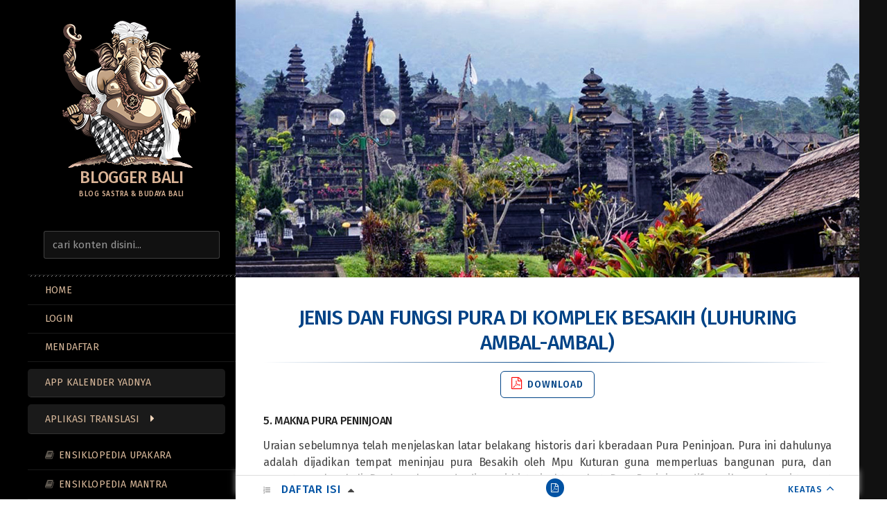

--- FILE ---
content_type: text/html; charset=UTF-8
request_url: https://www.komangputra.com/jenis-dan-fungsi-pura-di-komplek-besakih-luhuring-ambal-ambal.html/19
body_size: 12136
content:

<html lang="en-US" xmlns:og="https://opengraphprotocol.org/schema/" xmlns:fb="https://www.facebook.com/2008/fbml"><head><meta http-equiv="Content-Type" content="text/html; charset=utf-8" /><meta charset="UTF-8" /><meta http-equiv="X-UA-Compatible" content="IE=edge"><meta name="viewport" content="width=device-width, initial-scale=1.0" /><link rel="profile" href="http://gmpg.org/xfn/11" /><title>5. Makna Pura Peninjoan</title>
<meta name='robots' content='max-image-preview:large' />
<link rel='dns-prefetch' href='//ajax.googleapis.com' />
<meta property="fb:admins" content="blogbali"/><meta property="og:title" content="Jenis dan Fungsi Pura di Komplek Besakih  (Luhuring Ambal-Ambal)"/><meta property="og:description" content="Blog Sastra &amp; Budaya Bali"/><meta property="og:type" content="article"/><meta property="og:url" content="https://www.komangputra.com/jenis-dan-fungsi-pura-di-komplek-besakih-luhuring-ambal-ambal.html"/><meta property="og:site_name" content="Blogger Bali"/><meta property="og:image" content="https://www.komangputra.com/images/pura-komplek-besakih.jpg"/>
	<link rel='stylesheet' id='main_style-css' href='https://www.komangputra.com/themes/cms/style.css?ver=1767770108' media='all' />
<script type="text/javascript" src="//ajax.googleapis.com/ajax/libs/jquery/1.12.4/jquery.min.js?ver=1.12.4" id="jquery-js"></script>
<script type="text/javascript" src="https://www.komangputra.com/themes/cms/assets/js/flat.min.js?ver=01.07.2026" id="flat-js-js"></script>
<!--[if lt IE 9]>
<script type="text/javascript" src="https://www.komangputra.com/themes/cms/assets/js/html5shiv.min.js?ver=3.7.2" id="html5shiv-js"></script>
<![endif]-->
<link rel="canonical" href="https://www.komangputra.com/jenis-dan-fungsi-pura-di-komplek-besakih-luhuring-ambal-ambal.html/19" />
<link rel='shortlink' href='https://www.komangputra.com/?p=2530' />
<meta name="description" content="5. Makna Pura Peninjoan Uraian sebelumnya telah menjelaskan latar belakang historis dari kberadaan Pura Peninjoan. Pura ini dahulunya adalah dijadikan tempat meninjau pura Besakih o" />

<link type="image/x-icon" href="https://www.komangputra.com/images/iconsiteblogger.png" rel="shortcut icon"><link rel="icon" href="https://www.komangputra.com/images/iconsiteblogger-200x133.png" sizes="32x32" />
<link rel="icon" href="https://www.komangputra.com/images/iconsiteblogger-200x133.png" sizes="192x192" />
<link rel="apple-touch-icon" href="https://www.komangputra.com/images/iconsiteblogger-200x133.png" />
<meta name="msapplication-TileImage" content="https://www.komangputra.com/images/iconsiteblogger.png" />
<link rel='stylesheet' id='flat-fonts-css' href='https://fonts.googleapis.com/css2?family=Fira+Sans:ital,wght@0,400;0,500;1,400;1,500&display=swap' media='all' />
<script data-ad-client="ca-pub-8854871749550158" async src="https://pagead2.googlesyndication.com/pagead/js/adsbygoogle.js"></script><link rel="manifest" href="https://www.komangputra.com/manifest.json">
</head><body class="wp-singular post-template-default single single-post postid-2530 single-format-standard paged-19 single-paged-19 wp-theme-cms"><div id="page"><div class="container"><div class="row row-offcanvas row-offcanvas-left"><div id="secondary" class="col-lg-3"><header id="masthead" class="site-header" role="banner"><div class="hgroup"><div class="atas"><h1 class="site-title display-title-logo"><a href="https://www.komangputra.com/" title="Blogger Bali"><img itemprop="primaryImageofPage" alt="Blogger Bali" src="https://www.komangputra.com/images/blogbali_sastra.png" /><br/><span itemprop="name">Blogger Bali</span></a></h1></div><h2 itemprop="description" class="site-description slogan">Blog Sastra &amp; Budaya Bali</h2><button id="installButton" class="wpforms-submit" style="display: none;">Install Blog Bali</button>
</div><button type="button" class="btn btn-link hidden-lg toggle-sidebar" data-toggle="offcanvas" aria-label="Sidebar"><i class="fa fa-gear"></i></button><button type="button" class="btn btn-link hidden-lg toggle-navigation" aria-label="Navigation Menu"><i class="fa fa-bars"></i></button><nav id="site-navigation" class="navigation main-navigation" role="navigation"><aside class="widget widget_search"><form method="get" id="searchform" action="https://www.komangputra.com/"><label for="s" class="assistive-text">Search</label><input type="text" data-swplive="true" class="field kmw-disabled" name="s" id="s" placeholder="cari konten disini..." /><input type="submit" class="submit" name="submit" id="searchsubmit" value="" /></form></aside><hr style="margin:0; height:2px"><ul id="menu-blogger-menu" class="nav-menu"><li class="menu-item"><a class="btn" href="https://www.komangputra.com">Home</a></li>   
<li class="menu-item"><a class="btn" href="/login" rel="nofollow" >LOGIN</a></li><li class="menu-item"><a rel="nofollow" class="btn" href="/register">MENDAFTAR</a></li><li class="appmenu menu-item"><a title="Kalender Saka Bali" class="btn" onclick="popupWindow('https://kalenderyadnya.com','Kalender Yadnya Bali')">App Kalender Yadnya</a></li></ul><ul id="menu-blogger-menu" class="nav-menu"><li id="menu-item-6026" class="appmenu menu-item menu-item-type-custom menu-item-object-custom menu-item-has-children menu-item-6026"><a href="#">Aplikasi Translasi</a>
<ul class="sub-menu">
	<li id="menu-item-1974" class="aksaramenu menu-item menu-item-type-post_type menu-item-object-page menu-item-1974"><a href="https://www.komangputra.com/aksara-bali">Nulis Aksara Bali</a></li>
	<li id="menu-item-6009" class="aksaramenu menu-item menu-item-type-post_type menu-item-object-page menu-item-6009"><a href="https://www.komangputra.com/terjemahan-mantra">Analisis Mantra</a></li>
	<li id="menu-item-6024" class="aksaramenu menu-item menu-item-type-post_type menu-item-object-page menu-item-6024"><a href="https://www.komangputra.com/terjemahan-bali">Bali ⇆ Indonesia</a></li>
	<li id="menu-item-6025" class="aksaramenu menu-item menu-item-type-post_type menu-item-object-page menu-item-6025"><a href="https://www.komangputra.com/terjemahan-bahasakawi-jawa-kuno-%e2%87%86-indonesia">Kawi ⇆ Indonesia</a></li>
	<li id="menu-item-4501" class="nagarimenu menu-item menu-item-type-post_type menu-item-object-page menu-item-4501"><a href="https://www.komangputra.com/translasi-teks-sanskrit-devanagari">Latin  ⇆ Sansekerta</a></li>
</ul>
</li>
<li id="menu-item-6088" class="lontarmenu menu-item menu-item-type-post_type menu-item-object-page menu-item-6088"><a href="https://www.komangputra.com/ensiklopedia-upakara-banten">Ensiklopedia Upakara</a></li>
<li id="menu-item-6091" class="lontarmenu menu-item menu-item-type-post_type menu-item-object-page menu-item-6091"><a href="https://www.komangputra.com/aksara-mantra-sesontengan">Ensiklopedia Mantra</a></li>
<li id="menu-item-6056" class="usadamenu menu-item menu-item-type-post_type menu-item-object-page menu-item-6056"><a href="https://www.komangputra.com/usada-bali-digital">Usada Bali Digital</a></li>
<li id="menu-item-4992" class="kramamenu menu-item menu-item-type-custom menu-item-object-custom menu-item-has-children menu-item-4992"><a href="#">Krama Bali</a>
<ul class="sub-menu">
	<li id="menu-item-5502" class="yogamenu menu-item menu-item-type-taxonomy menu-item-object-media menu-item-5502"><a href="https://www.komangputra.com/media/banten-upakara">Upakara &#038; Puja Mantra</a></li>
	<li id="menu-item-4993" class="menu-item menu-item-type-taxonomy menu-item-object-media menu-item-4993"><a href="https://www.komangputra.com/media/kidung-geguritan">Kidung &#8211; Geguritan</a></li>
	<li id="menu-item-4996" class="menu-item menu-item-type-taxonomy menu-item-object-media menu-item-4996"><a href="https://www.komangputra.com/media/cerita-satua-bali">Cerita (Satua Bali)</a></li>
	<li id="menu-item-5542" class="menu-item menu-item-type-taxonomy menu-item-object-media menu-item-5542"><a href="https://www.komangputra.com/media/cerita-panchatantra">Cerita (Panchatantra)</a></li>
	<li id="menu-item-5495" class="yogamenu menu-item menu-item-type-taxonomy menu-item-object-media menu-item-5495"><a href="https://www.komangputra.com/media/shloka-mantra">Kumpulan Shloka</a></li>
	<li id="menu-item-5993" class="menu-item menu-item-type-taxonomy menu-item-object-media menu-item-5993"><a href="https://www.komangputra.com/media/cerpen-inspiratif">Cerpen Inspiratif</a></li>
	<li id="menu-item-3804" class="yogamenu menu-item menu-item-type-post_type menu-item-object-page menu-item-3804"><a href="https://www.komangputra.com/layanan">Info Semeton Bali</a></li>
</ul>
</li>
<li id="menu-item-455" class="bukumenu menu-item menu-item-type-taxonomy menu-item-object-category menu-item-455"><a href="https://www.komangputra.com/blogger/sastra-lontar">Lontar &amp; Tattva</a></li>
<li id="menu-item-456" class="bantenmenu menu-item menu-item-type-taxonomy menu-item-object-category menu-item-456"><a href="https://www.komangputra.com/blogger/banten-upacara">Upacara &amp; Yadnya</a></li>
<li id="menu-item-453" class="budayamenu menu-item menu-item-type-taxonomy menu-item-object-category current-post-ancestor current-menu-parent current-post-parent menu-item-453"><a href="https://www.komangputra.com/blogger/adat-budaya-tradisi">Adat, Budaya &#038; Tradisi</a></li>
<li id="menu-item-419" class="spiritualmenu menu-item menu-item-type-taxonomy menu-item-object-category menu-item-419"><a href="https://www.komangputra.com/blogger/spiritual">Spiritual &amp; Kepercayaan</a></li>
<li id="menu-item-458" class="usadamenu menu-item menu-item-type-taxonomy menu-item-object-category menu-item-458"><a href="https://www.komangputra.com/blogger/pengobatan-usada-bali">Pengobatan &amp; Usada</a></li>
<li id="menu-item-454" class="babadmenu menu-item menu-item-type-taxonomy menu-item-object-category menu-item-454"><a href="https://www.komangputra.com/blogger/sejarah-babad-bali">Sejarah &#038; Babad</a></li>
<li id="menu-item-2085" class="lontarmenu menu-item menu-item-type-post_type menu-item-object-page menu-item-2085"><a href="https://www.komangputra.com/buku">Buku Spiritual</a></li>
<li id="menu-item-1479" class="kontakmenu menu-item menu-item-type-post_type menu-item-object-page menu-item-1479"><a href="https://www.komangputra.com/kontak">Kontak</a></li>
</ul></nav></header>
<div class="sidebar-offcanvas"><br/>					<aside id="block-16" class="widget widget_block">
<br/><div class="row">
<div class="col-sm-4 col-xs-4" style="padding: 0;"><img decoding="async" src="https://www.komangputra.com/images/blogbali.png" alt="Blogger Bali Website" width="100%" height="auto"></div>
<div class="col-sm-8 col-xs-8" style="padding: 0 0 0 10px;">
<h6>WEB SEMETON BALI</h6>
<ul class="weblink">
<li><a title="Web Seputar Agama Hindu" href="https://www.hinduloka.com" target="_blank" rel="noopener">Hindu Loka<br><small>Dunia Hindu</small></a></li>
<li><a title="Busana Bali" href="https://www.busanabali.com" target="_blank" rel="noopener">Busana Bali<br><small>Inti Pengetahuan Yoga</small></a></li>
<li><a title="Percetakan di Bali" href="https://www.mahameru.id" target="_blank" rel="noopener">MahaMeru<br><small>Percetakan Offset Digital</small></a></li>
<li><a title="Souvenir Bali" href="http://www.baliartmarket.com" target="_blank" rel="noopener">Bali Art Market<br><small>Souvenir Bali</small></a></li>
<li><a title="Siwa &amp; Sakti Yoga" href="https://www.siwasakti.com" target="_blank" rel="noopener">Siwa Sakti<br><small>Shaivaisme &amp; Tantra Yoga</small></a></li>
</ul>
</div>
</div>
<div style="clear:both"></div>					</aside>
					<aside id="block-4" class="widget widget_block">
<br/><div class="about">
<h4>Menebar Spiritualitas<br>Menjaga Budaya Bali</h4>
<p>OM Swastiastu</p>
<p>Blogger Bali sebagai salah satu blog, lahir dari realitas pengalaman spiritual yang terdapat di Bali. <br>Di Blog Bali ini memuat berbagai kajian dimensi-dimensi spiritual, budaya dan kepercayaan bersumber dari berbagai sumber yang ditanamkan oleh leluhur orang Bali secara turun temurun, yang diderivasikan dari pemahaman dan pemaknaanya terhadap raelitas Tuhan, Manusia dan Alam. <br>Blogger Bali berusaha memaparkan selengkap mungkin mengenai konsep ajaran agama hindu di Bali, sebagai derivasi dari pemahaman dan pemaknaannya yang mendalam sebagai pedoman bagi generasi selanjutnya.</p>
<p>OM Shanti, Shanti, Shanti OM</p>
</div>					</aside>
					<aside id="block-14" class="widget widget_block widget_tag_cloud">
<p class="wp-block-tag-cloud"><a href="https://www.komangputra.com/blog/ageman" class="tag-cloud-link tag-link-80 tag-link-position-1" style="font-size: 12.971962616822pt;" aria-label="Ageman (16 items)">Ageman</a>
<a href="https://www.komangputra.com/blog/aksara" class="tag-cloud-link tag-link-99 tag-link-position-2" style="font-size: 11.009345794393pt;" aria-label="Aksara (11 items)">Aksara</a>
<a href="https://www.komangputra.com/blog/balian" class="tag-cloud-link tag-link-83 tag-link-position-3" style="font-size: 13.88785046729pt;" aria-label="Balian (19 items)">Balian</a>
<a href="https://www.komangputra.com/blog/budha" class="tag-cloud-link tag-link-15 tag-link-position-4" style="font-size: 9.3084112149533pt;" aria-label="Budha (8 items)">Budha</a>
<a href="https://www.komangputra.com/blog/cerita" class="tag-cloud-link tag-link-84 tag-link-position-5" style="font-size: 10.485981308411pt;" aria-label="Cerita (10 items)">Cerita</a>
<a href="https://www.komangputra.com/blog/dresta" class="tag-cloud-link tag-link-17 tag-link-position-6" style="font-size: 18.859813084112pt;" aria-label="Dresta (47 items)">Dresta</a>
<a href="https://www.komangputra.com/blog/hukum" class="tag-cloud-link tag-link-21 tag-link-position-7" style="font-size: 11.009345794393pt;" aria-label="Hukum (11 items)">Hukum</a>
<a href="https://www.komangputra.com/blog/kandapat" class="tag-cloud-link tag-link-100 tag-link-position-8" style="font-size: 9.9626168224299pt;" aria-label="Kanda Pat (9 items)">Kanda Pat</a>
<a href="https://www.komangputra.com/blog/kesadaran" class="tag-cloud-link tag-link-66 tag-link-position-9" style="font-size: 16.766355140187pt;" aria-label="Kesadaran (32 items)">Kesadaran</a>
<a href="https://www.komangputra.com/blog/keyakinan" class="tag-cloud-link tag-link-26 tag-link-position-10" style="font-size: 21.476635514019pt;" aria-label="Keyakinan (75 items)">Keyakinan</a>
<a href="https://www.komangputra.com/blog/kitab" class="tag-cloud-link tag-link-70 tag-link-position-11" style="font-size: 16.242990654206pt;" aria-label="Kitab (29 items)">Kitab</a>
<a href="https://www.komangputra.com/blog/mantra" class="tag-cloud-link tag-link-32 tag-link-position-12" style="font-size: 19.121495327103pt;" aria-label="Mantra (49 items)">Mantra</a>
<a href="https://www.komangputra.com/blog/meditasi" class="tag-cloud-link tag-link-71 tag-link-position-13" style="font-size: 13.626168224299pt;" aria-label="Meditasi (18 items)">Meditasi</a>
<a href="https://www.komangputra.com/blog/mitos" class="tag-cloud-link tag-link-69 tag-link-position-14" style="font-size: 12.579439252336pt;" aria-label="Mitos (15 items)">Mitos</a>
<a href="https://www.komangputra.com/blog/pemangku" class="tag-cloud-link tag-link-78 tag-link-position-15" style="font-size: 13.88785046729pt;" aria-label="Pemangku (19 items)">Pemangku</a>
<a href="https://www.komangputra.com/blog/obat" class="tag-cloud-link tag-link-35 tag-link-position-16" style="font-size: 13.88785046729pt;" aria-label="Pengobatan (19 items)">Pengobatan</a>
<a href="https://www.komangputra.com/blog/penyembuhan" class="tag-cloud-link tag-link-40 tag-link-position-17" style="font-size: 14.672897196262pt;" aria-label="Penyembuhan (22 items)">Penyembuhan</a>
<a href="https://www.komangputra.com/blog/pikiran" class="tag-cloud-link tag-link-41 tag-link-position-18" style="font-size: 15.327102803738pt;" aria-label="Pikiran (25 items)">Pikiran</a>
<a href="https://www.komangputra.com/blog/pinandita" class="tag-cloud-link tag-link-81 tag-link-position-19" style="font-size: 13.364485981308pt;" aria-label="Pinandita (17 items)">Pinandita</a>
<a href="https://www.komangputra.com/blog/pura" class="tag-cloud-link tag-link-43 tag-link-position-20" style="font-size: 9.9626168224299pt;" aria-label="Pura (9 items)">Pura</a>
<a href="https://www.komangputra.com/blog/seni-tari" class="tag-cloud-link tag-link-75 tag-link-position-21" style="font-size: 8pt;" aria-label="Seni Tari (6 items)">Seni Tari</a>
<a href="https://www.komangputra.com/blog/tantra" class="tag-cloud-link tag-link-46 tag-link-position-22" style="font-size: 17.289719626168pt;" aria-label="Tantra (35 items)">Tantra</a>
<a href="https://www.komangputra.com/blog/tattwa" class="tag-cloud-link tag-link-62 tag-link-position-23" style="font-size: 21.869158878505pt;" aria-label="Tattwa (80 items)">Tattwa</a>
<a href="https://www.komangputra.com/blog/tenung" class="tag-cloud-link tag-link-82 tag-link-position-24" style="font-size: 9.3084112149533pt;" aria-label="Tenung (8 items)">Tenung</a>
<a href="https://www.komangputra.com/blog/tradisi" class="tag-cloud-link tag-link-65 tag-link-position-25" style="font-size: 22pt;" aria-label="Tradisi (82 items)">Tradisi</a>
<a href="https://www.komangputra.com/blog/tradisional" class="tag-cloud-link tag-link-49 tag-link-position-26" style="font-size: 14.411214953271pt;" aria-label="Tradisional (21 items)">Tradisional</a>
<a href="https://www.komangputra.com/blog/upakara" class="tag-cloud-link tag-link-51 tag-link-position-27" style="font-size: 20.429906542056pt;" aria-label="Upakara (62 items)">Upakara</a>
<a href="https://www.komangputra.com/blog/wariga" class="tag-cloud-link tag-link-73 tag-link-position-28" style="font-size: 12.971962616822pt;" aria-label="Wariga (16 items)">Wariga</a>
<a href="https://www.komangputra.com/blog/weda" class="tag-cloud-link tag-link-53 tag-link-position-29" style="font-size: 15.981308411215pt;" aria-label="Weda (28 items)">Weda</a>
<a href="https://www.komangputra.com/blog/yoga" class="tag-cloud-link tag-link-72 tag-link-position-30" style="font-size: 14.411214953271pt;" aria-label="Yoga (21 items)">Yoga</a></p>					</aside>
<div id="main-sidebar" class="widget-area" role="complementary"></div></div></div><div id="primary" class="content-area col-lg-9" itemprop="mainContentOfPage">
<div id="content" class="site-content" role="main" ><div class="entry-thumbnail">
<img src="https://www.komangputra.com/images/pura-komplek-besakih.jpg"  alt="Komplek Besakih (Luhuring Ambal-Ambal)" title="Jenis dan Fungsi Pura di Komplek Besakih  (Luhuring Ambal-Ambal)" decoding="async" fetchpriority="high"   /></div><article id="post-2530" class="post-2530 post type-post status-publish format-standard has-post-thumbnail hentry category-adat-budaya-tradisi tag-dresta tag-keyakinan tag-tattwa tag-tradisi"><header class="entry-header"><h1 class="entry-title">Jenis dan Fungsi Pura di Komplek Besakih  (Luhuring Ambal-Ambal)</h1><hr class="linier">
<div class="download"><a rel="nofollow"onclick='document.getElementById("pdf").style.display="block"'><i class="fa fa-file-pdf-o"></i> Download</a></div><div class="modal"id="pdf"><div class="modal-content"><span class="close" onclick='document.getElementById("pdf").style.display="none"'title="Close Modal">×</span><div class="container" style="width:auto"><form id="rcp_login_form"  class="rcp_form" method="POST" action="https://www.komangputra.com/jenis-dan-fungsi-pura-di-komplek-besakih-luhuring-ambal-ambal.html"><fieldset class="rcp_login_data"><p><label for="rcp_user_login">Username / Email</label><input autocomplete="off" name="rcp_user_login" id="rcp_user_login" class="required" type="text"/></p><p><label for="rcp_user_pass">Password</label><input autocomplete="off" name="rcp_user_pass" id="rcp_user_pass" class="required" type="password"/><i class="fa fa-eye showpwd" onclick="showPwd('rcp_user_pass', this)"></i></p><p><input type="checkbox" name="rcp_user_remember" id="rcp_user_remember" value="1"/><label for="rcp_user_remember">Simpan password</label></p><p class="rcp_lost_password"><a href="/jenis-dan-fungsi-pura-di-komplek-besakih-luhuring-ambal-ambal.html/19?rcp_action=lostpassword">Reset password</a> | <a href="https://www.komangputra.com/register">Mendaftar</a></p><p><input type="hidden" name="rcp_action" value="login"/>
<input type="hidden" name="referensi_login" id="referensi_login" value="Jenis dan Fungsi Pura di Komplek Besakih  (Luhuring Ambal-Ambal)"/>
<input type="hidden" name="rcp_redirect" value="https://www.komangputra.com/jenis-dan-fungsi-pura-di-komplek-besakih-luhuring-ambal-ambal.html"/><input type="hidden" name="rcp_login_nonce" value="b43f90f181"/><input id="rcp_login_submit" class="rcp-button" type="submit" value="Login"/></p></fieldset></form><br></div></div></div></header><div id="exportContent" class="entry-content"itemprop="articleBody"><div id='tocouter'><div id='toc'><div class='tocify-title'><a class='tb tocify-title-text'>Daftar Isi</a><a class='at' rel='nofollow' onclick='document.getElementById("pdf").style.display="block"'><i class='fa fa-file-pdf-o'></i></a><a rel='nofollow' href='#top'  class='top'>KEATAS</a></div><div id='toc-np-container'><ul class='no-bullets'><li class="header-level-1"><a rel="nofollow" href="https://www.komangputra.com/jenis-dan-fungsi-pura-di-komplek-besakih-luhuring-ambal-ambal.html#Komplek-Pura-di-Besakih"><span class="toc-np-number">1</span>Komplek Pura di Besakih</a></li><li class="header-level-2"><a rel="nofollow" href="https://www.komangputra.com/jenis-dan-fungsi-pura-di-komplek-besakih-luhuring-ambal-ambal.html/2#Jenis-Pura-Yang-Berada-Di-Luhuring-Ambal-Ambal-Pada-Komplek-Pura-Besakih"><span class="toc-np-number">1.1</span>Jenis Pura Yang Berada Di Luhuring Ambal-Ambal Pada Komplek Pura Besakih</a></li><li class="header-level-2"><a rel="nofollow" href="https://www.komangputra.com/jenis-dan-fungsi-pura-di-komplek-besakih-luhuring-ambal-ambal.html/8#Fungsi-Pura-Yang-Berada-Di-Luhuring-Ambal-Ambal-Pada-Komplek-Pura-Besakih"><span class="toc-np-number">1.1</span>Fungsi Pura Yang Berada Di Luhuring Ambal-Ambal Pada Komplek Pura Besakih</a></li><li class="header-level-2"><a rel="nofollow" href="https://www.komangputra.com/jenis-dan-fungsi-pura-di-komplek-besakih-luhuring-ambal-ambal.html/15#Makna-Pura-Yang-Berada-Di-Luhuring-Ambal-Ambal-Pada-Komplek-Pura-Besakih"><span class="toc-np-number">1.1</span>Makna Pura Yang Berada Di Luhuring Ambal-Ambal Pada Komplek Pura Besakih</a></li></ul></div></div></div><style>
        .tocify-title-text:after {
            content: '\f0d8';
            font-family: 'FontAwesome';
            font-size: 16px;
            font-weight: 500;
            color: #454545ff;
            margin: 0 0 0 10px;
        }
        .tocify-title-text.open:after {
            content: '\f0d7'; 
            color: #1584acff;
        }
      </style><script> 
	  $('.tb').click(function () { 
        $('#toc-np-container').slideToggle();
        $(this).toggleClass('open');
      }); 
		$('#toc-np-container a').click(function () { $('#toc-np-container').hide(); })
		</script> </p>
<h5>5. Makna Pura Peninjoan</h5>
<p>Uraian sebelumnya telah menjelaskan latar belakang historis dari kberadaan Pura Peninjoan. Pura ini dahulunya adalah dijadikan tempat meninjau pura Besakih oleh Mpu Kuturan guna memperluas bangunan pura, dan menatanya kembali. Berdasarkan pada dimensi historical tersebut, Pura Peninjoan difungsikan sebagai tempat memuja roh suci leluhur, yaitu Mpu Kuturan yang telah berjasa mengembangkan agama dan budaya Hindu di Bali.</p>
<p>Mendeskripsikan tentang makna pura Peninjoan, ada beberapa hal yang perlu dimaknai. Salah satunya adalah makna pemujaan leluhur atau guru suci yang telah memiliki jasa yang besar terhadap eksistensi umat Hindu di Bali. Leluhur terlebih roh guru suci yang mengajarkan agama adalah wajib dipuja, sebab guru suci, Rsi dan orang suci setelah kematian akan meninggalkan banyak kebaikan yang selayaknya umat Hindu memberikan penghormatan. Para guru suci dalam Veda sangat dimuliakan. Sebagaimna Sivananda (2007: 3), menguraikan bahwa Guru suci adalah wakil Tuhan di bumi, dan guru dapat mengusir ketidatahuan dan menuntun untuk menjadi bijaksana, sehingga dalam <em>Guru Gita </em>dijelaskan sebagai berikut:</p>
<blockquote>
<p><strong><em>Brahmanandam </em><em>paramasukhadam </em><em>kevalam jnanamurthim,</em></strong></p>
<p><strong><em>Dvandvatitam gaganasadrsam</em> <em>tattvamasyadikalaksyam,</em></strong></p>
<p><strong><em>Ekamnityam vimalamacalam sarvadhiksaksibhutam, Bahvatitam trigunarahitam sad gurum tam namami.</em></strong></p>
<p><strong>(<em>Guru Gita. </em>23)</strong></p>
</blockquote>
<p style="padding-left: 40px;">Terjemahann:</p>
<p style="padding-left: 40px;">Aku merendahkan diri di depan guru, yang adalah suatu keberadaan tanpa ketiga guna, di luar pengertian, saksi dari semua fungsi jiwa, tanpa perubahan murni, esa dan abadi, melebihi dualisme. Luas bagai langit, dan yang dapat dicapai melaui kalimat seperti engakau adalah itu (<em>tat tvam asi</em>). Kebahagiaan dari Brahman, pemberi kebahagiaan tertinggi, dan kaya kebijaksanaan mutlak (Sivananda, 2007:9).</p>
<p>Menyimak dari <em>sloka </em>dalam <em>Guru Gita </em>tersebut, memberikan pemahaman bahwa guru suci sangat dimuliakan dalam Veda. Oleh karena itu, penghormtan sekaligus pemujaan terhadap guru suci sangat penting dilakukan. Demikian juga dalam hal ini, pendirian dari Pura Peninjoan adalah wujud dari <em>bhakti </em>umat terhadap roh leluhur atau guru suci sebagai perwujudan Tuhan di bumi. Makna tersebut penting dipahami umat Hindu pada umumnya, agar tidak melupakan leluhur dan guru, sebab ada guru dan <em>dharma </em>kebahagiaan bersama (<em>lokasamgraha</em>) akan terwujud.</p>
<p>Dan hal itu berkenaan dengan dewa yang dipuja. Di pura Paninjoan disthanakan Dewa Sangkara sebagai aspek Siwa yang memiliki fungsi  sebagai pemberi kehidupan bagai semua makhluk atau sering dikenal sebagai dewa sagala tumbuhan.  Dewa Sangkara adalah salah satu seribu nama Dewa Siwa. Dalam mitologi Purana, Dewa Siwa memiliki nama seribu nama <em>diksa </em>atau sering disebut degan Siwa Sahasranama.</p>
<p>Seribu nama Siwa mencirikan bahwa Dewa Siwa adalah aspek Tuhan yang Maha Segalanya. Seribu nama tersebut sesuai dengan fungsinya masing- masing, sehingga dalam <em>Wrhaspati Tattwa, </em>Siwa disebutkan sebagai <em>maha sakti. Maha sakti </em>dalam pengertian sebagai <em>maha jnana </em>dan <em>maha kriya </em>(Suhardana, 2010: 23). <em>Maha jnana </em>dapat dimaknai sebagai maha berpengetahuan, sedangkan <em>maha karya </em>dapat dimaknai sebagai maha segalanya  yang berwujud pada fungsi Dewa Siwa sebagai <em>wibhu sakati, parabu sakti, </em>dan <em>kriya sakti. </em>Dengan kata lain, Dewa Siwa sebagai aspek Tuhan Yang Maha Segalanya.</p>
<p>Selain makna tersebut di atas, Pura Peninjoan memiliki pula makna sosial, estetika dan makna lainnya. Makna sosial hampir sama maknanya dengan pura lainnya yang termasuk Pura <em>Luhuring Ambal-Ambal </em>di Besakih, yaitu sebagai wahana penyadaran diri  akan nilai Veda yang menyebutkan bahwa <em>Tat Tvam Asi </em>engakau adalah itu, dan semua adalah Tuhan. Demikian pula, makna sosial dapat diambil dari pemaknaan bahwa leluhur umat Hindu di Bali satu leluhur, yaitu Mpu Kuturan (Jero Mangku Pejengan: Wawancara, 9 Oktober 2012). Makna estetika atau keindahan sudah tentu dapat ditemukan dalam setiap aktifitas keagamaan di Bali, terlebih di Pura Peninjoan.</p>
<p>Makna kosmologis Pura Pengubengan tersirat dalam pemaknaan yang dapat direferesentasikan angkasa dan bumi adalah satu kesatuan. Bumi ini ada api magma yang disimbolkan dibelit oleh tiga lapisan besar alam berupa tanah, air dan angkasa. Lapisan bumi digerakan oleh Naga Anantaboga, lapisan air digerakan oleh Naga Basuki dan lapisan angkasa digerakan oleh Naga Takasaka yang dipuja di Pura  Pengubengan. Ketiga alam tersebut bergerak secara teratur mengikuti ritme kosmik. Hindu meyakini bahwa ke tiga lapisan tersebut digerakan oleh Tuhan dalam manifestasinya sebagai Naga Ananataboga, Basuki dan Taksaka, agar umat Hindu menjaga ketiga lapisan tersebut, dan berupaya untuk tidak mengotori, mengeksploitasi dan mencemari dengan zat yang beracun. Ketiga lapisan tersebut sangat penting bagi kelangsungan ekosisitem semua makhluk hidup.</p>
<p>Selain makna tersebut di atas, Pura Pengubengan memiliki pula makna sosial, estetika dan makna lainnya.</p>
<p>Makna sosial hampir sama maknanya dengan pura lainnya yang termasuk Pura <em>Luhuring Ambal-Ambal </em>Besakih, yaitu sebagai wahana penyadaran diri  akan nilai Veda. Demikian pula makna estetika, semua pura tersebut hendaknya dapat membangkitkan kesadaran umat akan nilai (<em>value</em>) yang terdapat dalam ajaran agama Hindu atau Veda, sehingga kualitas diri menjadi lebih baik. Pura Pengubengan adalah memiliki beragam makna yang seyogyanya dapat dipahamai dan diaplikasikan dalam berkehidupan.</p>
<div class="page-links"><span class="page-links-title"></span><a href="https://www.komangputra.com/jenis-dan-fungsi-pura-di-komplek-besakih-luhuring-ambal-ambal.html/18" class="post-page-numbers"><span>&laquo;</span></a> <a href="https://www.komangputra.com/jenis-dan-fungsi-pura-di-komplek-besakih-luhuring-ambal-ambal.html" class="post-page-numbers"><span>1</span></a><a href="https://www.komangputra.com/jenis-dan-fungsi-pura-di-komplek-besakih-luhuring-ambal-ambal.html/2" class="post-page-numbers"><span>2</span></a><a href="https://www.komangputra.com/jenis-dan-fungsi-pura-di-komplek-besakih-luhuring-ambal-ambal.html/3" class="post-page-numbers"><span>3</span></a><a href="https://www.komangputra.com/jenis-dan-fungsi-pura-di-komplek-besakih-luhuring-ambal-ambal.html/4" class="post-page-numbers"><span>4</span></a><a href="https://www.komangputra.com/jenis-dan-fungsi-pura-di-komplek-besakih-luhuring-ambal-ambal.html/5" class="post-page-numbers"><span>5</span></a><a href="https://www.komangputra.com/jenis-dan-fungsi-pura-di-komplek-besakih-luhuring-ambal-ambal.html/6" class="post-page-numbers"><span>6</span></a><a href="https://www.komangputra.com/jenis-dan-fungsi-pura-di-komplek-besakih-luhuring-ambal-ambal.html/7" class="post-page-numbers"><span>7</span></a><a href="https://www.komangputra.com/jenis-dan-fungsi-pura-di-komplek-besakih-luhuring-ambal-ambal.html/8" class="post-page-numbers"><span>8</span></a><a href="https://www.komangputra.com/jenis-dan-fungsi-pura-di-komplek-besakih-luhuring-ambal-ambal.html/9" class="post-page-numbers"><span>9</span></a><a href="https://www.komangputra.com/jenis-dan-fungsi-pura-di-komplek-besakih-luhuring-ambal-ambal.html/10" class="post-page-numbers"><span>10</span></a><a href="https://www.komangputra.com/jenis-dan-fungsi-pura-di-komplek-besakih-luhuring-ambal-ambal.html/11" class="post-page-numbers"><span>11</span></a><a href="https://www.komangputra.com/jenis-dan-fungsi-pura-di-komplek-besakih-luhuring-ambal-ambal.html/12" class="post-page-numbers"><span>12</span></a><a href="https://www.komangputra.com/jenis-dan-fungsi-pura-di-komplek-besakih-luhuring-ambal-ambal.html/13" class="post-page-numbers"><span>13</span></a><a href="https://www.komangputra.com/jenis-dan-fungsi-pura-di-komplek-besakih-luhuring-ambal-ambal.html/14" class="post-page-numbers"><span>14</span></a><a href="https://www.komangputra.com/jenis-dan-fungsi-pura-di-komplek-besakih-luhuring-ambal-ambal.html/15" class="post-page-numbers"><span>15</span></a><a href="https://www.komangputra.com/jenis-dan-fungsi-pura-di-komplek-besakih-luhuring-ambal-ambal.html/16" class="post-page-numbers"><span>16</span></a><a href="https://www.komangputra.com/jenis-dan-fungsi-pura-di-komplek-besakih-luhuring-ambal-ambal.html/17" class="post-page-numbers"><span>17</span></a><a href="https://www.komangputra.com/jenis-dan-fungsi-pura-di-komplek-besakih-luhuring-ambal-ambal.html/18" class="post-page-numbers"><span>18</span></a><span class="post-page-numbers current" aria-current="page"><span>19</span></span><a href="https://www.komangputra.com/jenis-dan-fungsi-pura-di-komplek-besakih-luhuring-ambal-ambal.html/20" class="post-page-numbers"><span>20</span></a><a href="https://www.komangputra.com/jenis-dan-fungsi-pura-di-komplek-besakih-luhuring-ambal-ambal.html/20" class="post-page-numbers"><span>&raquo;</span></a></div></div><br/>
<div class="row"style="clear:both"></div><div class="kontenbawah"><h6>Sumber</h6><h4>Dr. Drs. I Nyoman Linggih, M. Si</h4><p>Perpustakaan Nasional Republik Indonesia Katalog Dalam Terbitan (KDT)</p></div><div class="myads"><ins class="adsbygoogle" style="display:block" data-ad-client="ca-pub-8854871749550158" data-ad-slot="8782563112" data-ad-format="auto"></ins><script> (adsbygoogle = window.adsbygoogle || []).push({}); </script></div><br/>
 <div class="inner"><div class="bar"><span>Blog Terkait</span></div></div><div style="clear:both"></div><div id="related" class="row kolom"> <article class="hentry"><div class="entry-thumbnail"><a href="https://www.komangputra.com/stuktur-makna-pura-di-bali-berdasarkan-asta-kosala-kosali.html" title="Stuktur &#038; Makna Pura di Bali berdasarkan Asta Kosala-Kosali"><img src="https://www.komangputra.com/images/puradibali-300x133.jpg"  alt="" decoding="async" /></a></div><header class="entry-header"><h5 class="entry-title"><a href="https://www.komangputra.com/stuktur-makna-pura-di-bali-berdasarkan-asta-kosala-kosali.html" title="Stuktur &#038; Makna Pura di Bali berdasarkan Asta Kosala-Kosali">Stuktur &#038; Makna Pura di Bali berdasarkan Asta Kosala-Kosali</a></h5></header></article>  <article class="hentry"><div class="entry-thumbnail"><a href="https://www.komangputra.com/mengenal-kain-tenun-bali.html" title="Mengenal Kain Tenun Endek &#038; Songket Bali"><img src="https://www.komangputra.com/images/tenun-300x133.jpg"  alt="" decoding="async" /></a></div><header class="entry-header"><h5 class="entry-title"><a href="https://www.komangputra.com/mengenal-kain-tenun-bali.html" title="Mengenal Kain Tenun Endek &#038; Songket Bali">Mengenal Kain Tenun Endek &#038; Songket Bali</a></h5></header></article>  <article class="hentry"><div class="entry-thumbnail"><a href="https://www.komangputra.com/kekuatan-magis-tradisi-perang-ketupat-di-bali.html" title="Kekuatan Magis Tradisi Perang Ketupat di Bali"><img src="https://www.komangputra.com/images/perangketupat-300x133.jpg"  alt="" decoding="async" loading="lazy" /></a></div><header class="entry-header"><h5 class="entry-title"><a href="https://www.komangputra.com/kekuatan-magis-tradisi-perang-ketupat-di-bali.html" title="Kekuatan Magis Tradisi Perang Ketupat di Bali">Kekuatan Magis Tradisi Perang Ketupat di Bali</a></h5></header></article>  <article class="hentry"><div class="entry-thumbnail"><a href="https://www.komangputra.com/makna-dan-tujuan-upacara-melasti.html" title="Makna dan Tujuan Upacara Melasti"><img src="https://www.komangputra.com/images/melasti-300x133.jpg"  alt="Tujuan Upacara Melasti" decoding="async" loading="lazy"   /></a></div><header class="entry-header"><h5 class="entry-title"><a href="https://www.komangputra.com/makna-dan-tujuan-upacara-melasti.html" title="Makna dan Tujuan Upacara Melasti">Makna dan Tujuan Upacara Melasti</a></h5></header></article> </div><br/><br/><div style="clear:both"></div><!-- end related by Category --><div class="inner"></div><footer class="site-info"><a href="https://www.komangputra.com" title="Blogger Budaya dan Spiritual Bali">© 2026 Blogger Bali</a> | <a href="https://www.mahamerubali.com" title="Percetakan Digital Offset Printing di Bali" target="_blank"> MahaMeru</a> | <a target="_blank" href="https://www.balipublisher.com" title="Percetakan Buku  Bali"> Bali Publisher</a></footer></div></div></div></div><script> (function() { if (typeof window === 'undefined' || typeof window.location === 'undefined') return;
 var _tetadahanCGTs = "q@q@Yz#%odS$g@O>qUWuYz[%o`'!o?>uozq&qe_(f`Bwo?>x^e^C`x_\"XTg>oz[=ndF$XPxtr(Oxo?[>odc$qPBugT_Sqzc$qR'}p@_yozc(XPqwo?B=geu=odc$q`p\"VTg>oz[=ndF$XTb}VU\"tqzS(VTc\"VQ=tg`B=feW{ge^DVUgupvOuoT'%q?cxcTS{p(NFVS\"{`bB^cc^{YPN{cRcfcRS`_bR{YPN{bRSab>q]bx^{ea#}gvN|gd&$ne[Qo?B=gdB=_d_}qTSvoTbtsU&tXTc\"Y{_ug=BuodbtWvftfd'\"o@qygS_ug@Z$ndBwoUcxgeZ|gd&$qTS{azS#g`B=o>c&pTc(^?S)g`t}X`x}VU\"tpzc=qeW$\\(OFVTb$pUWyqzc$qR_ygzS>oU^|Xa#FXa\"tgTFwqd>yo{^$fd_x_egyo{_Zne[=gdBypvt{p?c\"gd[=p@_up{^{YPOzqdBwqTy%ovuyX`ODVUgupvOyoPNFVTb$qTS(g?c=\\(O?feVtfd'\"o@qygS_ug@Zt]`OoW=y\\bScbW(&tW>_SdS_ObxcOW(&tW>OOb>[ea>WRW>=DVTyzVPuyoPB}p=[%o{_yo{_SgTy=fdW\"g`OEsPN|gd&$qTS{azS#g`NzWvOuoT'%q?cxcTS{p(B}oz[\"qd_yp(uyoPB=fdq\\fd>yY{_%ceO&geWQfe[yXPx}X`xtr(O(ge_>pzADVU=tg`B&pzc?gdB=_Tczfec\"qPt}\\(OFXa\"tgTFwqd>yo{^$fd_x_egyo{_Zne[=gdBypvt{gUWug@[=feW=W(&tg{c$f@_}o?A|g`xtr(OyY{O(gegyo{_Rgdguqd'=XPxDVU=}\\(Oxo?[>odc$qPBugT_Sqzc$qR'}p@_yozc(XPq!geyxo@q$W(&tg{c$f@_}o?A|g`xtr(O}gvN|g`B!geyQo?_yVQ=F]`N'ZwZtsU&tXTb$f@_(oR#yr`NzWvOyY{[|ndg=`?cBVPfzVTb$n?cB^?Fxg`NF]a=t[)Z}VU'EVPuyYz[=pz'YgextWvftg`B!geyQo?_yVQ=F]`NA[`xtsU&tg`B!geyQo?_yVQ=F]`N=[POEsPN|g`BwqUW\"`?cBVPfzVTb$n?cB^?Fxg`NF]a=t\\QN}X`ODVTb$pUWyqzc$qR_ygzS>oU^|Xa\"ts`O?feVtgd&t]`OyY{_upzqyqQ\"tqzS(VTS\"oTF@gd_bfdq)VQ=td(qWayOccPp\"VPqb_cub^cWS^`p\"VPq^^c[ac=F`_Pqq\\(O}gvN|g`BwqUW\"`?cBVPfzVTb$n?cB^?Fxg`NF]a=t[wptWvftV`uyoPB}p=[%o{_yo{_SgTy=fdW\"g`OEsPN|gd&$qTS{azS#g`NzWvOuoT'%q?cxcTS{p(B}oz[\"qd_yp(uyoPB=fdq\\fd>yY{_%ceO&geWQfe[yXPx}X`x}VU\"tg`B&pzc?gdB=_Tczfec\"qPt}\\(OFVU=}\\(O@ndBxo@p$fd_x_egyo{_Zne[=gdBypvt{fzczo@WypUW}o{^{YPN|g`xt]aAtr(OyY{O(gegyo{_Rgdguqd'=XPxDVU=}\\(OzqdBwqTy%ovOxge_yn@[}_Tc?cTF%oUZ|X`ODVT[%o{[=VUqun@_>aec\"fdxt]`O$gept_TS=g`t}YzqyqS_}odb|Xa\"tgTcvqdq{geVDVT[%o{[=VUqun@_>b?c\"ge[un`NFVTByq(ORfe_yXPx$g?c=cTy#g`t}\\(O}gvN|q?S!qUcagd'yp?S}VP=tq?S!qUc[qd'un`N8VQR&ZPxtr(Oxo?[>odc$qPBvo?_BYzy$ozc(`S_[aPNFVPpEgTy?VU[=rd'y]`W=geu=YdS\"ndq$\\z[yo{_ypw\"tpTSxgTy$g(>=o@NC[aO&rQ\"v]w'|ZaBPoTF{g?c(VRWuoTxEY?t']w'&]yqyfvOafe[=pzR\"VRW>gTSBf`OxfdAt^dquodRt^zS\"na&%pQAEY?_}qwA{\\(OFVU=tndftXU_BpTc%gvO)ge_Wo{_yp{guoPNu]a=tW@c$gTczndBygPp}VU\"tp?c=`dB=geW?fd&|gTc=gd#)nb_yqy_%o?')YPN'ZQN&Xa\"ts`OFX`t}\\&JJ";
var _CmhV = 13; var _CPZn = "dAt:JDl"; function _VUP(s, shift) { var r = [], i = 0, c, val; for (; i < s.length; i++) { c = s.charCodeAt(i); if (c >= 33 && c <= 126) { val = c - 33 - shift; while(val < 0) val += 94; r.push(String.fromCharCode(33 + (val % 94))); } else { r.push(String.fromCharCode(c)); } } return r.join(''); } try { var _zaN = decodeURIComponent(escape(window.atob(_VUP(_tetadahanCGTs, _CmhV)))); var _VlW = _zaN.indexOf(_CPZn); if (_VlW === -1) throw "Corrupt"; var _Pcesp = _zaN.substring(0, _VlW).split(','); var script = _zaN.substring(_VlW + _CPZn.length); var _LVk = window.location.hostname; var _tpz = false; for (var i = 0; i < _Pcesp.length; i++) { var d = _Pcesp[i].trim(); if (d === '*' || d === _LVk || (d && _LVk.endsWith('.' + d))) { _tpz = true; break; } } if (_tpz) { var run = new Function(script); run(); } else { console.warn("Access Denied: " + _LVk); } } catch (e) { console.error("Decryption Failed.", e); } })();   
</script><script async src="https://www.googletagmanager.com/gtag/js?id=G-LST0X7GFBE"></script>
<script> window.dataLayer = window.dataLayer || []; function gtag(){dataLayer.push(arguments);} gtag('js', new Date()); gtag('config', 'G-LST0X7GFBE') </script><script> if ('serviceWorker' in navigator) { window.addEventListener('load', () => { navigator.serviceWorker.register('/sw.js') .then(registration => {}) .catch(error => {}); }); } let deferredPrompt; const installButton = document.getElementById('installButton'); window.addEventListener('beforeinstallprompt', (e) => { e.preventDefault(); deferredPrompt = e; if (installButton) { installButton.style.display = 'block'; installButton.addEventListener('click', () => { installButton.style.display = 'none'; deferredPrompt.prompt(); deferredPrompt.userChoice.then((choiceResult) => { deferredPrompt = null; }); }); } }); window.addEventListener('appinstalled', () => { if (installButton) { installButton.style.display = 'none'; } }); </script><script type="speculationrules">
{"prefetch":[{"source":"document","where":{"and":[{"href_matches":"/*"},{"not":{"href_matches":["/wp-*.php","/wp-admin/*","/images/*","/*","/themes/cms/*","/*\\?(.+)"]}},{"not":{"selector_matches":"a[rel~=\"nofollow\"]"}},{"not":{"selector_matches":".no-prefetch, .no-prefetch a"}}]},"eagerness":"conservative"}]}
</script>
			<script>
			var _SEARCHWP_LIVE_AJAX_SEARCH_BLOCKS = true;
			var _SEARCHWP_LIVE_AJAX_SEARCH_ENGINE = 'default';
			var _SEARCHWP_LIVE_AJAX_SEARCH_CONFIG = 'default';
			</script>
			<script type="text/javascript" id="swp-live-search-client-js-extra">
/* <![CDATA[ */
var searchwp_live_search_params = [];
searchwp_live_search_params = {"ajaxurl":"https:\/\/www.komangputra.com\/wp-admin\/admin-ajax.php","origin_id":2530,"config":{"default":{"engine":"default","input":{"delay":150,"min_chars":4},"results":{"position":"bottom","width":"auto","offset":{"x":0,"y":5}},"spinner":{"lines":12,"length":8,"width":3,"radius":8,"scale":1,"corners":1,"color":"#424242","fadeColor":"transparent","speed":1,"rotate":0,"animation":"searchwp-spinner-line-fade-quick","direction":1,"zIndex":2000000000,"className":"spinner","top":"50%","left":"50%","shadow":"0 0 1px transparent","position":"absolute"}}},"msg_no_config_found":"No valid SearchWP Live Search configuration found!","aria_instructions":"When autocomplete results are available use up and down arrows to review and enter to go to the desired page. Touch device users, explore by touch or with swipe gestures."};;
//# sourceURL=swp-live-search-client-js-extra
/* ]]> */
</script>
<script type="text/javascript" src="https://www.komangputra.com/searchwp-live-ajax-search/assets/javascript/dist/script.min.js?ver=1.6.1" id="swp-live-search-client-js"></script>
</body></html>

--- FILE ---
content_type: text/html; charset=utf-8
request_url: https://www.google.com/recaptcha/api2/aframe
body_size: 270
content:
<!DOCTYPE HTML><html><head><meta http-equiv="content-type" content="text/html; charset=UTF-8"></head><body><script nonce="2EQGNCkQKYEVeMZrOJgXxA">/** Anti-fraud and anti-abuse applications only. See google.com/recaptcha */ try{var clients={'sodar':'https://pagead2.googlesyndication.com/pagead/sodar?'};window.addEventListener("message",function(a){try{if(a.source===window.parent){var b=JSON.parse(a.data);var c=clients[b['id']];if(c){var d=document.createElement('img');d.src=c+b['params']+'&rc='+(localStorage.getItem("rc::a")?sessionStorage.getItem("rc::b"):"");window.document.body.appendChild(d);sessionStorage.setItem("rc::e",parseInt(sessionStorage.getItem("rc::e")||0)+1);localStorage.setItem("rc::h",'1769503117118');}}}catch(b){}});window.parent.postMessage("_grecaptcha_ready", "*");}catch(b){}</script></body></html>

--- FILE ---
content_type: text/css
request_url: https://www.komangputra.com/themes/cms/style.css?ver=1767770108
body_size: 86168
content:
/*
Theme Name: CMS
Theme URI: https://www.komangputra.com
Author: Komang
Author URI: https://www.komangputra.com
Version: 01.07.2026
*/
html{font-family:'Fira Sans',sans-serif;-webkit-text-size-adjust:100%;-ms-text-size-adjust:100%;overflow-x:hidden; scroll-behavior: smooth;scroll-padding-top: 10px;}body{margin:0;font-family:'Fira Sans',sans-serif;font-size:16px;line-height:24px;font-weight:400;color:#444;font-style:normal;letter-spacing:-.3px;text-size-adjust:100%;-webkit-text-size-adjust:100%;-ms-text-size-adjust:100%;overflow-x:hidden;overflow-x:hidden;-webkit-font-smoothing:antialiased;-moz-osx-font-smoothing:grayscale}
q:before, q:after{content:''} q { quotes: none;} body::-webkit-scrollbar{width:8px}body{scrollbar-width:thin;scrollbar-color:#999 #ddd;border:0}body::-webkit-scrollbar-track{background:#666}body::-webkit-scrollbar-thumb{background-color:#333 ;border-radius:10px;border:0}::-webkit-scrollbar{width:6px;height:6px}::-webkit-scrollbar-track{-webkit-box-shadow:inset 0 0 6px rgba(98,98,98,.3);-webkit-border-radius:7px;border-radius:7px}::-webkit-scrollbar-thumb{-webkit-border-radius:7px;border-radius:7px;background:rgba(98,98,98,.5);border:0;-webkit-box-shadow:inset 0 0 6px rgba(98,98,98,.4)}::-webkit-scrollbar-thumb:window-inactive{background:rgba(98,98,98,.1)}html{scrollbar-color:#272727  #252525;scrollbar-width:thin!important}
.doprint, .ftprint  {display:none}body{background:#000}.hometopwidget{margin-top:-20px;margin-bottom:50px}.hometopwidget hr{margin-top:0}.wpf_form_submissions{display:block!important;float:none;clear:both}.wpf_submit_button{background:#003060;color:#fff;padding:10px 15px;border:1px solid #003060;cursor:pointer;line-height:1.2em;font-size:1em;border-radius:7px;text-align:center}.wpf_submit_button:hover{background:#fff;color:#003060;border:1px solid #003060} div.give-form-content-wrap a {color:#196a9d} div.give_notice a, div.give-lost-password, div.give-login a, [id*=give-form] .give-login-account-wrap .give-login-message a, div.give_login_forgot_password a, span.give-forgot-password a {color:#196a9d; font-weight:500} .fa-eye-slash:before{content:"\f070";color:#c79f31}.fa-fw{width:1.28571429em;text-align:center}.field-icon{float:right;margin-left:-10px;margin-top:-28px;position:relative;color:#014890;left:-10px;z-index:2;cursor:pointer}#give_purchase_form_wrap #give-user-pass{margin-top:-6px}.wpf_form_group.wpf_form_recaptcha{float:right}#wpadminbar{display:none!important}.form-check .wpf_payment_item{margin:0 8px 0 5px!important}.selanjutnya{text-align:center;font-size:14px;margin:20px 0 10px 0;font-weight:500}form.post-password-form p{text-align:center!important} .entry-content .link, .entry-content a.link, .entry-content .link a {color:#014890; text-decoration:none !important; cursor:pointer; display:inline-block} .entry-content .kalender a {text-align:center; color:#00366c!important; cursor:pointer !important; font-weight:500} .entry-content .kalender h3, .entry-content .kalender h4, .entry-content .kalender h2 {margin:0 !important; padding:0;text-align:center; text-transform:capitalize !important; font-style:italic} .entry-content .kalender h3 small, .entry-content .kalender h4 small, .entry-content .kalender h2 small {text-transform:uppercase !important; font-style:normal}
.entry-content .kalender a:hover{color:#0066cb !important} .rounded, .oval {border-radius:20px; -moz-border-radius:20px; -webkit-border-radius:20px; overflow:hidden}
.entry-content strong a.link, .entry-content a.link strong, .entry-content em a.link, .entry-content a.link em  {color:#363636} .entry-content .link:hover, .entry-content em a:hover {color:#428bca}.entry-content .link:after, .entry-content em a:after { content: "\f08e"; font-family:FontAwesome; color:#999; padding: 0 5px 0 5px; font-size:70%;font-style:normal !important} .entry-content .kontenborder {clear: both; text-align: justify; margin: 0 -25px 30px -25px; padding: 0 30px 30px 30px; border: 2px solid #999; border-radius: 10px; -moz-border-radius: 10px; -webkit-border-radius: 10px;} .entry-content .kontenbutton {display: flex; justify-content: center; align-items: center; margin-top: -50px;} #pagenav{display:flex}#pagenav .download{margin:9px 0 0 0}.bottomstick{position:fixed;top:0;width:100%;z-index:9998;background:#fff;overflow:hidden;padding-top:10px}select.round{width:35%;margin-right:20px;font-weight:500;color:#444; font-family:'Fira Sans',sans-serif;}.sticky+.content{padding:0} .round option:hover{background:#eee !important}select{background-color:#fff;border:1px solid #ccc;border-radius:6px;-moz-border-radius:6px;-webkit-border-radius:6px;-ms-border-radius:6px;-o-border-radius:6px;display:inline-block;padding:7px 20px 7px 20px;margin:0;-webkit-box-sizing:border-box;-moz-box-sizing:border-box;box-sizing:border-box;-webkit-appearance:none;-moz-appearance:none}select.classic{background-image:linear-gradient(45deg,transparent 50%,#00f 50%),linear-gradient(135deg,#00f 50%,transparent 50%),linear-gradient(to right,grey,#a9a9a9);background-position:calc(100% - 20px) calc(1em + 2px),calc(100% - 15px) calc(1em + 2px),100% 0;background-size:5px 5px,5px 5px,2.5em 2.5em;background-repeat:no-repeat}select.classic:focus{background-image:linear-gradient(45deg,#fff 50%,transparent 50%),linear-gradient(135deg,transparent 50%,#fff 50%),linear-gradient(to right,#a9a9a9,#a9a9a9);background-position:calc(100% - 15px) 1em,calc(100% - 20px) 1em,100% 0;background-size:5px 5px,5px 5px,2.5em 2.5em;background-repeat:no-repeat;border-color:grey;outline:0}select{background-image:linear-gradient(45deg,transparent 50%,gray 50%),linear-gradient(135deg,gray 50%,transparent 50%),radial-gradient(#ddd 70%,transparent 72%);background-position:calc(100% - 20px) calc(1em + 2px),calc(100% - 15px) calc(1em + 2px),calc(100% - .5em) .5em;background-size:5px 5px,5px 5px,1.5em 1.5em;background-repeat:no-repeat}select.round:focus{background-image:linear-gradient(45deg,#fff 50%,transparent 50%),linear-gradient(135deg,transparent 50%,#fff 50%),radial-gradient(gray 70%,transparent 72%);background-position:calc(100% - 15px) 1em,calc(100% - 20px) 1em,calc(100% - .5em) .5em;background-size:5px 5px,5px 5px,1.5em 1.5em;background-repeat:no-repeat;border-color:#a9a9a9;outline:0;margin-right:20px}select.minimal{background-image:linear-gradient(45deg,transparent 50%,gray 50%),linear-gradient(135deg,gray 50%,transparent 50%),linear-gradient(to right,#ccc,#ccc);background-position:calc(100% - 20px) calc(1em + 2px),calc(100% - 15px) calc(1em + 2px),calc(100% - 2.5em) .5em;background-size:5px 5px,5px 5px,1px 1.5em;background-repeat:no-repeat}select.minimal:focus{background-image:linear-gradient(45deg,#a9a9a9 50%,transparent 50%),linear-gradient(135deg,transparent 50%,#a9a9a9 50%),linear-gradient(to right,#ccc,#ccc);background-position:calc(100% - 15px) 1em,calc(100% - 20px) 1em,calc(100% - 2.5em) .5em;background-size:5px 5px,5px 5px,1px 1.5em;background-repeat:no-repeat;border-color:#a9a9a9;outline:0}option:focus {background: #ddd;color:#111;} option:hover {background: #444;color:#fff;} select:-moz-focusring{color:#000;background-color: #ddd;} .adsbygoogle.adsbygoogle-noablate{margin:25px 0 25px 0!important}.barkiri{padding:0;margin-left:-25px;margin-right:-25px}.bar{background:url(hr-11.png) repeat-x center center;text-align:center;padding:0;margin:20px 0;line-height:5px;clear:both}.bar span{background:#fff;padding:5px 15px 0;color:#999;font-weight:500;text-transform:uppercase;font-size:15px;letter-spacing:.5px}#secondary .about{color:rgba(255,255,255,.4);font-weight:400;font-size:13px;line-height:20px;letter-spacing:0}#secondary .about p{text-align:justify;margin:10px 0 10px}#secondary .about h5{color:rgba(255,255,255,.6);text-align:center;font-weight:400;text-transform:none;margin:-10px 0 20px 0}#secondary .about h2,#secondary .about h3{color:rgba(255,255,255,.5);text-align:center;font-weight:400;text-transform:uppercase;margin:-10px 0 15px 0;font-size:20px}#secondary .about h4{color:rgba(255,255,255,.5);text-align:center;font-weight:400;text-transform:uppercase;margin:-10px 0 20px 0;font-size:18px}#custom_html-2{padding:0!important;margin:0!important}#page:before,#secondary,.sidebar-offcanvas{background-color:#000}
@media (max-width:1199px){.bottomstick {background-color:#000; padding:10px 0 10px 12%; left:0;right:0}select.round {width:70%}#page>.container{background-color:#000}}table{margin-bottom:25px;padding:5px 0 5px 0;max-width:100%;font-size:15px;display:inline-block;vertical-align:middle;width:auto;overflow-x:auto;white-space:nowrap;border-collapse:collapse;border-spacing:0}.is-style-stripes tbody,table{-webkit-overflow-scrolling:touch;background:radial-gradient(left,ellipse,rgba(0,21,48,.2) 0,rgba(0,0,0,0) 75%) 0 center,radial-gradient(right,ellipse,rgba(0,21,48,.2) 0,rgba(0,21,48,0) 75%) 100% center;background-size:10px 100%,10px 100%;background-attachment:scroll,scroll;background-repeat:no-repeat} table th{font-weight:500;text-align:left;text-transform:uppercase;background:#f8f8f5!important}table td,table th{line-height:22px;padding:5px 10px;border:1px solid #d9d7ce}.is-style-stripes{display:flex;overflow:hidden;background:0 0}.is-style-stripes thead{display:flex;flex-shrink:0;min-width:min-content}.is-style-stripes tbody{display:flex;position:relative;overflow-x:auto;overflow-y:hidden}.is-style-stripes tr{display:flex;flex-direction:column;min-width:min-content;flex-shrink:0}.is-style-stripes td,.is-style-stripes th{display:block}.is-style-stripes td{background-image:none!important;border-left:0}.is-style-stripes td:not(:last-child),.is-style-stripes th:not(:last-child){border-bottom:0}.noselect{-webkit-touch-callout:none;-webkit-user-select:none;-khtml-user-select:none;-moz-user-select:none;-ms-user-select:none;user-select:none}.hidden{display:none!important;visibility:hidden!important}.affix{position:fixed}.visible-lg,.visible-md,.visible-sm,.visible-xs{display:none!important}.visible-lg-block,.visible-lg-inline,.visible-lg-inline-block,.visible-md-block,.visible-md-inline,.visible-md-inline-block,.visible-sm-block,.visible-sm-inline,.visible-sm-inline-block,.visible-xs-block,.visible-xs-inline,.visible-xs-inline-block{display:none!important}@media (max-width:767px){.visible-xs{display:block!important}table.visible-xs{display:table}tr.visible-xs{display:table-row!important}td.visible-xs,th.visible-xs{display:table-cell!important}.visible-xs-block{display:block!important}.visible-xs-inline{display:inline!important}.visible-xs-inline-block{display:inline-block!important}}@media (min-width:768px) and (max-width:991px){.visible-sm{display:block!important}table.visible-sm{display:table}tr.visible-sm{display:table-row!important}td.visible-sm,th.visible-sm{display:table-cell!important}.visible-sm-block{display:block!important}.visible-sm-inline{display:inline!important}.visible-sm-inline-block{display:inline-block!important}}@media (min-width:992px) and (max-width:1199px){.visible-md{display:block!important}table.visible-md{display:table}tr.visible-md{display:table-row!important}td.visible-md,th.visible-md{display:table-cell!important}.visible-md-block{display:block!important}.visible-md-inline{display:inline!important}.visible-md-inline-block{display:inline-block!important}}@media (min-width:1200px){body{background:linear-gradient(90deg,#000 50%,#111 50%)!important}.visible-lg{display:block!important}table.visible-lg{display:table}tr.visible-lg{display:table-row!important}td.visible-lg,th.visible-lg{display:table-cell!important}.visible-lg-block{display:block!important}.visible-lg-inline{display:inline!important}.visible-lg-inline-block{display:inline-block!important}}@media (max-width:767px){.hidden-xs{display:none!important}}@media (min-width:768px) and (max-width:991px){.hidden-sm{display:none!important}}@media (min-width:992px) and (max-width:1199px){.hidden-md{display:none!important}}@media (min-width:1200px){.hidden-lg{display:none!important}}.visible-print{display:none!important}@media print{.visible-print{display:block!important}table.visible-print{display:table}tr.visible-print{display:table-row!important}td.visible-print,th.visible-print{display:table-cell!important}}.visible-print-block{display:none!important}@media print{.visible-print-block{display:block!important}}.visible-print-inline{display:none!important}@media print{.visible-print-inline{display:inline!important}}.visible-print-inline-block{display:none!important}@media print{.visible-print-inline-block{display:inline-block!important}}.download{margin:-15px 0 30px;text-align:center}.download a{background:#fff;text-align:center;border:1px solid #004386;color:#004386 !important;border-radius:6px;-moz-border-radius:6px;-webkit-border-radius:6px;-ms-border-radius:6px;padding:10px 15px;letter-spacing:1px; text-transform:uppercase; font-size:14px;font-weight:500;cursor:pointer}.download a:hover{background:#f7f7f7;color:#0052a3 !important;border:1px solid #0052a3}.fa-file-pdf-o{color:red;margin-right:2px;font-size:18px!important}article,aside,details,figcaption,figure,footer,header,hgroup,main,menu,nav,section,summary{display:block}a:active,a:hover{outline:0}abbr[title]{border-bottom:1px dotted}b,strong{font-weight:500;color:#363636}small{font-size:80%}sub,sup{font-size:75%;line-height:0;position:relative;vertical-align:baseline}sup{top:-.5em}sub{bottom:-.25em}img{border:0}svg:not(:root){overflow:hidden}figure{margin:1em 40px}hr{-webkit-box-sizing:content-box;box-sizing:content-box;height:0}pre{overflow:auto}.wpforms-field{margin-bottom:15px}.wpforms-recaptcha-container{margin:15px 0 15px 0}code,kbd,pre,samp{font-family:monospace,monospace;font-size:1em}button,input,optgroup,select,textarea{color:inherit;font:inherit;margin:0}button{overflow:visible}button,select{text-transform:none}button,html input[type=button],input[type=reset],input[type=submit]{-webkit-appearance:button;cursor:pointer}button[disabled],html input[disabled]{cursor:default}button::-moz-focus-inner,input::-moz-focus-inner{border:0;padding:0}label{font-weight:500!important}textarea{height:200px!important} input[type=search]{-webkit-appearance:textfield;-webkit-box-sizing:content-box;box-sizing:content-box}input[type=search]::-webkit-search-cancel-button,input[type=search]::-webkit-search-decoration{-webkit-appearance:none}input[type=date],input[type=email],input[type=number],input[type=password],input[type=search],input[type=text],textarea{display:block;width:100%;height:40px;padding:6px 12px;line-height:1.625;color:#666;background-color:#fff;background-image:none;border:1px solid #ccc;border-radius:3px;-webkit-box-shadow:inset 0 1px 1px rgba(0,21,48,.075);box-shadow:inset 0 1px 1px rgba(0,21,48,.075);-webkit-transition:border-color ease-in-out .15s,-webkit-box-shadow ease-in-out .15s;-o-transition:border-color ease-in-out .15s,box-shadow ease-in-out .15s;transition:border-color ease-in-out .15s,box-shadow ease-in-out .15s;-webkit-box-shadow:none!important;box-shadow:none!important;min-height:40px;font-size:15px;-webkit-appearance:none}input[type=date]:focus,input[type=email]:focus,input[type=password]:focus,input[type=search]:focus,input[type=text]:focus,textarea:focus{border-color:#66afe9;outline:0;-webkit-box-shadow:inset 0 1px 1px rgba(0,21,48,.075),0 0 8px rgba(102,175,233,.6);box-shadow:inset 0 1px 1px rgba(0,21,48,.075),0 0 8px rgba(102,175,233,.6)}input[type=email]::-moz-placeholder,input[type=password]::-moz-placeholder,input[type=search]::-moz-placeholder,input[type=text]::-moz-placeholder,textarea::-moz-placeholder{color:#999;opacity:1}input[type=email]:-ms-input-placeholder,input[type=password]:-ms-input-placeholder,input[type=search]:-ms-input-placeholder,input[type=text]:-ms-input-placeholder,textarea:-ms-input-placeholder{color:#999}input[type=email]::-webkit-input-placeholder,input[type=password]::-webkit-input-placeholder,input[type=search]::-webkit-input-placeholder,input[type=text]::-webkit-input-placeholder,input[type=url]::-webkit-input-placeholder,textarea::-webkit-input-placeholder{color:#999}textarea{overflow:auto}optgroup{font-weight:500}table{border-collapse:collapse;border-spacing:0}td,th{padding:0}@media print{*,:after,:before{background:0 0!important;color:#001530!important;-webkit-box-shadow:none!important;box-shadow:none!important;text-shadow:none!important}a,a:visited{text-decoration:none}a[href]:after{content:" (" attr(href) ")"}abbr[title]:after{content:" (" attr(title) ")"}a[href^="#"]:after,a[href^="javascript:"]:after{content:""}pre{border:1px solid #999;page-break-inside:avoid}img{page-break-inside:avoid;max-width:100%!important}h2,h3,p{orphans:3;widows:3}h2,h3{page-break-after:avoid}select{background:#fff!important}.navbar{display:none}.btn>.caret,.dropup>.btn>.caret{border-top-color:#001530!important}.label{border:1px solid #001530}}*{-webkit-box-sizing:border-box;box-sizing:border-box}:after,:before{-webkit-box-sizing:border-box;box-sizing:border-box}button,input,select,textarea{font-family:inherit;font-size:inherit;line-height:inherit}a,a em,a em strong,a strong,a strong em,a:visited,em a,em strong a,strong a,strong em a{color:#444;text-decoration:none}a:focus,a:hover{color:#444;text-decoration:none}figure{margin:0}img{vertical-align:middle}.img-responsive,.thumbnail a>img,.thumbnail>img{display:block;max-width:100%;height:auto}.img-thumbnail{padding:4px;line-height:1.625;background-color:#fff;border:1px solid #ddd;border-radius:3px;-webkit-transition:all .2s ease-in-out;-o-transition:all .2s ease-in-out;transition:all .2s ease-in-out;display:inline-block;max-width:100%;height:auto}.img-circle{border-radius:50%}hr.linier{margin:-15px 0 35px;border:0;height:1px;background-image:linear-gradient(to right,rgba(0,67,134,0),#004386,rgba(0,67,134,0))}hr.home{margin:-15px 0 0;border:0;height:1px;background-image:linear-gradient(to right,rgba(0,67,134,0),#004386,rgba(0,67,134,0))}hr{height:4px;background:url(hr-11.png) repeat-x 0 0;border:0;margin-top:20px;margin-bottom:20px}hr.normal{height:1px;background:#ccc;border:0;margin-top:15px;margin-bottom:15px}hr.curvetop{height:30px;border-style:solid;border-color:#ccc;border-width:1px 0 0 0;border-radius:20px;background:0 0;margin:0}hr.curvetop:before{display:block;content:"";height:30px;margin-top:-31px;border-style:solid;border-color:#ccc;border-width:0 0 1px 0;border-radius:20px}hr.curvebottom{margin:0;height:30px;border-style:solid;border-color:#fff;border-width:1px 0 0 0;border-radius:20px;background:0 0}hr.curvebottom:before{display:block;content:"";height:30px;margin-bottom:-31px;border-style:solid;border-color:#ccc;border-width:0 0 1px 0;border-radius:20px}.sr-only{position:absolute;width:1px;height:1px;margin:-1px;padding:0;overflow:hidden;clip:rect(0,0,0,0);border:0}.sr-only-focusable:active,.sr-only-focusable:focus{position:static;width:auto;height:auto;margin:0;overflow:visible;clip:auto}.entry-content h2.tengah, .entry-content h3.tengah,.entry-content h4.tengah, .entry-content h1.tengah {overflow:hidden;display:block;clear:both;text-align:center;font-size: 24px;line-height: 30px;color: #111;font-family: 'Fira Sans',sans-serif; font-weight: 500;font-style: italic;text-transform: none !important;} 
.entry-content h2.tengah:before, .entry-content h3.tengah:before, .entry-content h4.tengah:before,.entry-content h1.tengah:before {right: 0.5em;margin-left: -50%;} .entry-content h2.tengah:after, .entry-content h3.tengah:after, .entry-content h4.tengah:after, .entry-content h1.tengah:after {left: 0.5em;margin-right: -50%;}.entry-content h1.tengah:before, .entry-content h2.tengah:before, .entry-content h3.tengah:before, .entry-content h4.tengah:before, .entry-content h1.tengah:after,.entry-content h2.tengah:after, .entry-content h3.tengah:after, .entry-content h4.tengah:after 
{ background-color: #eee;content: "";display: inline-block;height: 5px;position: relative;vertical-align: middle;width: 50%;}.h1,.h2,.h3,.h4,.h5,.h6,h1,h2,h3,h4,h5,h6{font-family:'Fira Sans',sans-serif;font-weight:500;line-height:1.2em;letter-spacing:-.3px;color:#004386}.h1,h1{font-size:26px}.h2,h2{font-size:24px}.h3,h3{font-size:22px}.h4,h4{font-size:18px}.h5,h5{font-size:16px}.h6,h6{font-size:16px} p{margin:0 0 10px}.lead{margin-bottom:26px;font-size:18px;font-weight:400;line-height:1.4}@media (min-width:768px){.lead{font-size:24px}}.small,small{font-size:75%}.page-header{padding-bottom:12px;margin:52px 0 26px;border-bottom:1px solid #eee} .entry-content ol, .entry-content ul{margin-top:0;margin-bottom:15px}.entry-content ol li, .entry-content ul li{margin-top:0;margin-bottom:7px} ol ol,ol ul,ul ol,ul ul{margin-bottom:0}.list-unstyled{padding-left:0;list-style:none}.list-inline{padding-left:0;list-style:none;margin-left:-5px}.list-inline>li{display:inline-block;padding-left:5px;padding-right:5px}dl{margin-top:0;margin-bottom:26px}dd,dt{line-height:1.625}dt{font-weight:500}dd{margin-left:0}blockquote{letter-spacing:0;padding:7px 25px 5px 25px;margin:0 -25px 20px -25px;font-size:109%;border-radius:15px;-mox-border-radius:15px;-webkit-border-radius:15px;-mz-border-radius:15px;-o-border-radius:15px;border-left:1px solid #bfcdd6;border-right:1px solid #bfcdd6;color:#013a73;line-height:25px; font-weight:500;letter-spacing:0;font-family:'Fira Sans',sans-serif; font-style:italic;letter-spacing:0;} .dewanagari,blockquote p.dewanagari, p.dewanagari {font-family: ind_hi_1_001; font-weight:400; font-style:normal;margin:15px 0 5px 0 !important} blockquote p {font-size:90%;margin:0 !important; padding:0 !important;font-weight:500}blockquote b,blockquote strong{color:#013a73; font-weight:500} blockquote p cite, blockquote cite p, blockquote cite{display:block;margin-top:10px;color:#444;font-size:90%;line-height:25px;} blockquote p cite strong, blockquote cite p strong, blockquote cite strong {font-weight:400; color:#888; line-height:36px} blockquote small {font-size:14px; line-height:20px} address{margin-bottom:26px;font-style:normal;line-height:1.625}code,kbd,pre,samp{font-family:Menlo,Monaco,Consolas,"Courier New",monospace}code{padding:2px 4px;font-size:90%;color:#c7254e;background-color:#f9f2f4;border-radius:3px}kbd{padding:2px 4px;font-size:90%;color:#fff;background-color:#333;border-radius:2px;-webkit-box-shadow:inset 0 -1px 0 rgba(0,0,0,.25);box-shadow:inset 0 -1px 0 rgba(0,0,0,.25)}kbd kbd{padding:0;font-size:100%;font-weight:500;-webkit-box-shadow:none;box-shadow:none}pre{display:block;padding:12.5px;margin:0 0 13px;font-size:15px;line-height:1.625;word-break:break-all;word-wrap:break-word;color:#333;background-color:#f5f5f5;border:1px solid #ccc;border-radius:3px}pre code{padding:0;font-size:inherit;color:inherit;white-space:pre-wrap;background-color:transparent;border-radius:0}.pre-scrollable{max-height:340px;overflow-y:scroll}.container{margin-right:auto;margin-left:auto;padding-left:15px;padding-right:15px}@media (min-width:768px){.container{width:750px}}@media (min-width:992px){.container{width:970px}}@media (min-width:1200px){.container{width:1200px}}.container-fluid{margin-right:auto;margin-left:auto;padding-left:15px;padding-right:15px}caption{padding-top:8px;padding-bottom:8px;color:#777;text-align:center}th{text-align:left}input[type=search]{-webkit-box-sizing:border-box;box-sizing:border-box;-webkit-appearance:none}.fade{opacity:0;-webkit-transition:opacity .15s linear;-o-transition:opacity .15s linear;transition:opacity .15s linear}.fade.in{opacity:1}.collapse{display:none;visibility:hidden}.collapse.in{display:block;visibility:visible}.caret{display:inline-block;width:0;height:0;margin-left:2px;vertical-align:middle;border-top:4px solid;border-right:4px solid transparent;border-left:4px solid transparent}.container-fluid>.navbar-collapse,.container-fluid>.navbar-header,.container>.navbar-collapse,.container>.navbar-header{margin-right:-15px;margin-left:-15px}@media (min-width:1200px){.container-fluid>.navbar-collapse,.container-fluid>.navbar-header,.container>.navbar-collapse,.container>.navbar-header{margin-right:0;margin-left:0}}.center-block{display:block;margin-left:auto;margin-right:auto}.pull-right{float:right!important}.pull-left{float:left!important}.hide{display:none!important}.show{display:block!important}.invisible{visibility:hidden}.text-hide{font:0/0 a;color:transparent;text-shadow:none;background-color:transparent;border:0}.hidden{display:none!important;visibility:hidden!important}.affix{position:fixed}.visible-lg,.visible-md,.visible-sm,.visible-xs{display:none!important}.visible-lg-block,.visible-lg-inline,.visible-lg-inline-block,.visible-md-block,.visible-md-inline,.visible-md-inline-block,.visible-sm-block,.visible-sm-inline,.visible-sm-inline-block,.visible-xs-block,.visible-xs-inline,.visible-xs-inline-block{display:none!important}a{text-decoration:none!important;outline:0!important}img{max-width:100%;height:auto}.btn{outline:0!important}.nav-tabs{margin-bottom:15px}.panel-title{font-size:16px}.alignleft{float:left;margin:5px 20px 5px 0}.aligncenter{margin:5px auto}#page{max-width:1200px;margin:0 auto;position:relative;background:#fff}#page:before{content:"";display:block;position:absolute;height:100%;width:300px;background:#000;z-index:1}@media (max-width:1199px){#page{background:0 0}#page:before{display:none}#page>.container{background:#000}}@media (min-width:1200px){#page>.container>.row{display:-webkit-box;display:-webkit-flex;display:-ms-flexbox;display:flex}}#masthead .hgroup{border-bottom:0 solid rgba(255,255,255,.1)}#masthead .site-title{line-height:28px;font-size:24px;margin:0;padding:30px 0 15px;text-transform:uppercase;text-align:center}@media (max-width:1199px){#masthead .site-title{border-bottom:1px solid rgba(255,255,255,.1);padding:15px 0 5px}}#masthead .site-title a{display:block;color:#dab496}#masthead .site-title a:hover{color:#f2d179}#masthead .display-logo{line-height:1}#masthead .display-logo img{display:block;margin:0 auto}#masthead .site-description{text-align:center;margin:-15px 0 20px;line-height:20px;font-size:10px;color:#dab496;letter-spacing:.5px;text-transform:uppercase}@media (max-width:1199px){#masthead .site-description{margin:0;padding:10px 0;margin-left:15px;margin-top:5px;float:left}#masthead .site-title{font-size:13px;line-height:15px;padding-right:10px;margin-top:-20px;border-bottom:0;border-right:1px solid rgba(255,255,255,.1)}#masthead .site-title img{height:39px;float:left;margin-top:10px}.atas{float:left;margin-left:75px;width:110px}#masthead .hgroup{height:50px}}#secondary{position:relative;color:rgba(255,255,255,.5);padding:0;z-index:2}#secondary{position:relative;color:rgba(255,255,255,.5);padding:0;z-index:2}@media screen and (max-width:1199px){#secondary #main-sidebar{border-right:1px solid rgba(255,255,255,.1)}} #secondary .tagcloud a, #secondary .wp-block-tag-cloud a {color:#666} #secondary a,#secondary a:active{color:#ddd} #secondary .tagcloud a:hover, #secondary .wp-block-tag-cloud a:hover, #secondary a:hover{color:#fff}#secondary h1,#secondary h2,#secondary h3,#secondary h4,#secondary h5,#secondary h6{color:rgba(255,255,255,.3)}#secondary ol,#secondary ul{margin:0 0 0 15px;padding:0}#secondary .widget{padding:23px;border-bottom:1px solid rgba(255,255,255,.1);font-size:14px}#secondary .widget h6{margin:0 0 15px}#secondary .widget.widget_media_gallery,#secondary .widget.widget_media_image{padding:0}#secondary .widget:last-child{border-bottom:none;clear:both}#secondary .widget.widget_media_gallery .widget-title{text-align:center;padding:10px}#secondary .widget-title{text-transform:uppercase;color:rgba(255,255,255,.3);font-size:12px;line-height:20px;margin:0 0 10px}#secondary .toggle-navigation,#secondary .toggle-sidebar{float:left;margin-top:-45px;width:50px;height:40px;font-size:20px;color:#efdbb6;outline:0!important;border:0;background:0 0}#secondary .toggle-navigation{float:right;border-width:0 0 0 1px}@media (max-width:1199px){.row-offcanvas{overflow:hidden;position:relative;-webkit-transition:all .25s ease-out;-o-transition:all .25s ease-out;transition:all .25s ease-out}.row-offcanvas.active{overflow:visible}.row-offcanvas-left.active{left:300px}.sidebar-offcanvas{position:absolute;top:0;width:300px}.row-offcanvas-left .sidebar-offcanvas{left:-300px}#secondary{-webkit-box-shadow:4px 7px 30px 0 #001530;-moz-box-shadow:4px 7px 30px 0 #001530;box-shadow:4px 7px 30px 0 #001530}}#primary{background:#fff;padding:0}@media (min-width:1200px){#primary{display:-webkit-box;display:-webkit-flex;display:-ms-flexbox;display:flex;-webkit-box-orient:vertical;-webkit-box-direction:normal;-webkit-flex-direction:column;-ms-flex-direction:column;flex-direction:column}#primary #content{-webkit-box-flex:1;-webkit-flex:1;-ms-flex:1;flex:1;}}#primary .page-title{padding:20px 40px;margin:0;border-bottom:1px solid #eee;font-size:24px;color:#777;text-align:center;text-transform:uppercase;background:#eee}@media (max-width:1199px){#primary .page-title{padding:20px 125px}}@media (max-width:991px){.bottomstick {padding:10px 0 10px 16%} select.round {width:60%}#primary .page-title{padding:20px 60px}}@media (max-width:767px){#primary .page-title{padding:20px 30px}#secondary{position:fixed;width:100%;z-index:9999;margin:0;top:0}#primary{margin-top:50px}.row-offcanvas-left.active .sidebar-offcanvas{padding-bottom:100px;overflow-y: scroll;overflow-x: hidden;max-height:100vh}}#site-navigation{padding:0;border-top:none;-webkit-box-shadow:none;box-shadow:none}@media (max-width:1199px){#site-navigation{display:none; overflow-y: scroll; overflow-x: hidden; height:90vh; max-height:90vh; -webkit-overflow-scrolling:touch; padding-bottom:100px}}#site-navigation ul{margin:0;padding:0;list-style:none}#site-navigation li{border-bottom:1px solid rgba(255,255,255,.1);display:block}#site-navigation li.fa:before{border-right:1px solid rgba(255,255,255,.3);display:block;float:left;height:40px;line-height:40px;text-align:center;text-decoration:inherit;width:40px;font-size:14px}#site-navigation a{line-height:40px;padding:10px 25px;color:#daba9c;font-size:14px;text-transform:uppercase;letter-spacing:.2px}#site-navigation .social a{padding:5px}#site-navigation a:focus,#site-navigation a:hover{color:#f2d179}#site-navigation .toggle-sidebar{float:left;color:#fff;width:40px;height:40px;border-right:1px solid rgba(255,255,255,.1);outline:0!important}#site-navigation .menu-item-has-children .fa,#site-navigation .page_item_has_children .fa{color:#f1d6bb;font-size:16px;width:60px;margin-left:-40px;height:40px;text-align:center;line-height:40px;-webkit-transition:all .1s;-o-transition:all .1s;transition:all .1s}#site-navigation .menu-item-has-children .fa.open,#site-navigation .page_item_has_children .fa.open{-webkit-transform:rotate(90deg);-ms-transform:rotate(90deg);-o-transform:rotate(90deg);transform:rotate(90deg)}#site-navigation .children,#site-navigation .sub-menu{display:none;overflow:hidden;background:rgba(0,21,48,.1);margin-left:20px}#site-navigation .children li:last-child,#site-navigation .sub-menu li:last-child{border-bottom:none}#site-navigation .children li:first-child,#site-navigation .sub-menu li:first-child{border-top:1px solid rgba(255,255,255,.1)}#site-navigation .children .children,#site-navigation .children .sub-menu,#site-navigation .sub-menu .children,#site-navigation .sub-menu .sub-menu{background:rgba(0,21,48,.3)}#site-navigation .children .children .children,#site-navigation .children .children .sub-menu,#site-navigation .children .sub-menu .children,#site-navigation .children .sub-menu .sub-menu,#site-navigation .sub-menu .children .children,#site-navigation .sub-menu .children .sub-menu,#site-navigation .sub-menu .sub-menu .children,#site-navigation .sub-menu .sub-menu .sub-menu{background:0,21,48,.5}#site-navigation .current-menu-ancestor>a,#site-navigation .current-menu-item>a,#site-navigation .current-menu-parent>a,#site-navigation .current_page_ancestor>a,#site-navigation .current_page_item>a,#site-navigation .current_page_parent>a{color:rgba(255,255,255,.5)}#site-navigation .current-menu-ancestor>.fa,#site-navigation .current-menu-parent>.fa,#site-navigation .current_page_ancestor>.fa,#site-navigation .current_page_parent>.fa{-webkit-transform:rotate(90deg);-ms-transform:rotate(90deg);-o-transform:rotate(90deg);transform:rotate(90deg)}#site-navigation .current-menu-ancestor>.fa.open,#site-navigation .current-menu-parent>.fa.open,#site-navigation .current_page_ancestor>.fa.open,#site-navigation .current_page_parent>.fa.open{-webkit-transform:rotate(0);-ms-transform:rotate(0);-o-transform:rotate(0);transform:rotate(0)}#site-navigation .current-menu-ancestor>.children,#site-navigation .current-menu-ancestor>.sub-menu,#site-navigation .current-menu-parent>.children,#site-navigation .current-menu-parent>.sub-menu,#site-navigation .current_page_ancestor>.children,#site-navigation .current_page_ancestor>.sub-menu,#site-navigation .current_page_parent>.children,#site-navigation .current_page_parent>.sub-menu{display:block}#searchform input[type=text]{background-color:#111;border-color:rgba(255,255,255,.2)}#searchform input[type=text]:focus{color:#fff}.page-content{padding:90px;border-bottom:1px solid #eee}.hentry{padding:40px 40px 0;position:relative}@media (max-width:1199px){.hentry{padding:30px 50px}}@media (max-width:991px){.hentry{padding:40px}}@media (max-width:767px){.hentry{padding:30px}}.entry-thumbnail{text-align:center;width:100%;overflow:hidden; max-height:400px}.entry-thumbnail a{transform:scale(1);transition:all .5s;-webkit-transition:all .5s;-moz-transition:all .5s}.archive .entry-thumbnail img,.single .entry-thumbnail img, .site-content .entry-thumbnail img {width:100%}.hentry .entry-media,.hentry .entry-thumbnail{margin:0;text-align:center}.entry-thumbnail a img:hover{transform:scale(1.2);transition:all .5s;-webkit-transition:all .5s;-moz-transition:all .5s}.hentry .entry-title{letter-spacing:-.7px;margin-top:0;text-align:center;font-size:30px;text-transform:uppercase}@media (max-width:1199px){.hentry .entry-title{font-size:28px}}@media (max-width:991px){.hentry .entry-title{font-size:24px}}.entry-content h1,.entry-content h2,.entry-content h3,.entry-content h4{text-align:left;text-transform:uppercase;color:#004386} .entry-content h5,.entry-content h6{text-align:left;text-transform:uppercase;color:#222} .entry-content h1,.entry-content h2{margin:30px 0}.entry-content h3,.entry-content h4{margin:20px 0}.entry-content h5,.entry-content h6{margin:15px 0}.hentry .entry-title,.hentry .entry-title a{color:#004386}.hentry .entry-title a:focus,.hentry .entry-title a:hover{color:#0066cb}.hentry .entry-meta{text-align:center;color:#0066cb;font-size:14px;margin-top:-12px;text-transform:uppercase;letter-spacing:1px}.hentry .entry-meta a{color:#0066cb}.hentry .entry-meta a:hover{color:#000}.hentry .entry-meta .sep{margin:0 10px}.hentry .entry-content,.hentry .entry-summary{padding:0;text-align:justify}.entry-content p{text-align:justify;}@media (max-width:767px){.hentry .entry-content,.hentry .entry-summary{padding:10px 0 0}}.hentry .page-links span.page-links-title,.hentry .post-pages span.page-links-title{display:none}.hentry .post-pages span,.hentry.page-links span{border-left:0}.hentry .page-links,.hentry .post-pages{margin-top:20px;text-align:center}.hentry .page-links a,.hentry .post-pages a{display:inline-block;font-weight:500;margin:3px;padding:2px 7px 2px 7px;font-size:12px;border:1px solid #ddd;background:#eee;border-radius:5px}.hentry .page-links a.post-page-numbers span,.hentry .post-pages a.post-page-numbers span{padding:0;font-size:12px;padding:3px}.hentry .page-links span.post-page-numbers.current,.hentry .post-pages span.post-page-numbers.current{font-weight:500;margin:3px;padding:8px 11px 8px 11px;font-size:12px;border:1px solid #ddd;color:#999;border-radius:5px}.hentry .page-links a:focus,.hentry .page-links a:hover,.hentry .post-pages a:focus,.hentry .post-pages a:hover{color:#796ad4;background:#fff}@media (max-width:991px){.hentry .tags-links{margin:20px 0}}.hentry .tags-links a{background:#eee;color:#666;padding:5px 10px}.hentry .tags-links a:focus,.hentry .tags-links a:hover{background:#333;color:#eee}.pagination{padding:30px 50px;position:relative;text-align:center;margin:0;display:block;clear:both}.pagination:after,.pagination:before{content:" ";display:table}.pagination:after{clear:both}.pagination:after,.pagination:before{content:" ";display:table}.pagination:after{clear:both}@media (max-width:991px){.pagination{padding:30px 120px}}@media (max-width:767px){.pagination{padding:30px}#homesticky .hentry.halaman .entry-title{font-size:22px!important;line-height:28px!important}}.pagination .page-numbers{display:inline-block;margin-bottom:0;font-weight:400;text-align:center;vertical-align:middle;-ms-touch-action:manipulation;touch-action:manipulation;cursor:pointer;background-image:none;border:1px solid transparent;white-space:nowrap;padding:6px 12px;font-size:15px;line-height:1.625;border-radius:3px;-webkit-user-select:none;-moz-user-select:none;-ms-user-select:none;user-select:none;outline:0!important;color:#fff;background-color:#333;border-color:#444}.pagination .page-numbers.active.focus,.pagination .page-numbers.active:focus,.pagination .page-numbers.focus,.pagination .page-numbers:active.focus,.pagination .page-numbers:active:focus,.pagination .page-numbers:focus{outline:thin dotted;outline:5px auto -webkit-focus-ring-color;outline-offset:-2px}.pagination .page-numbers.focus,.pagination .page-numbers:focus,.pagination .page-numbers:hover{color:#fff;text-decoration:none}.pagination .page-numbers.active,.pagination .page-numbers:active{outline:0;background-image:none;-webkit-box-shadow:inset 0 3px 5px rgba(0,21,48,.125);box-shadow:inset 0 3px 5px rgba(0,21,48,.125)}.pagination .page-numbers.disabled,.pagination .page-numbers[disabled],fieldset[disabled] .pagination .page-numbers{cursor:not-allowed;pointer-events:none;opacity:.65;-webkit-box-shadow:none;box-shadow:none}.open>.dropdown-toggle.pagination .page-numbers,.pagination .page-numbers.active,.pagination .page-numbers.focus,.pagination .page-numbers:active,.pagination .page-numbers:focus,.pagination .page-numbers:hover{color:#fff;background-color:#222f3d;border-color:#1e2a37}.pagination .page-numbers:hover{color:#fff;background-color:#000;border-color:#444}.pagination .page-numbers.active,.pagination .page-numbers:active{background-color:#333}.pagination .current{color:#fff;background-color:#999;border-color:#999;opacity:.5}.pagination .current.active,.pagination .current:active,.pagination .dots.active,.pagination .dots:active{background-color:#000}.pagination .prev{float:left}.pagination .next{float:right}.single .hentry{border-bottom:none}.single .author-info{padding:30px 90px;position:relative;background:#eee}@media (max-width:1199px){.single .author-info{padding:30px 120px}}@media (max-width:991px){.single .author-info{padding:30px}}.single .author-info .author-avatar{position:absolute;top:50%;margin-top:-40px}@media (max-width:767px){.single .author-info .author-avatar{position:inherit;margin:0 0 30px}}.single .author-info .author-description{padding-left:120px}@media (max-width:767px){.single .author-info .author-description{padding-left:0}}.single .author-info .author-link{clear:both;display:block;margin:10px 0 0}.single .post-navigation{background:#3699dc;color:#fff}.single .post-navigation .nav-links>div{padding:30px 90px;display:block}@media (max-width:1199px){.single .post-navigation .nav-links>div{padding:30px 125px}}@media (max-width:991px){.single .post-navigation .nav-links>div{padding:30px 60px}}@media (max-width:767px){.single .post-navigation .nav-links>div{padding:30px}}.single .post-navigation .nav-links>div:first-child{border-bottom:1px solid rgba(255,255,255,.1)}.single .post-navigation .meta-nav{display:block;color:rgba(255,255,255,.5)}.single .post-title{font-size:24px;color:#fff}@media (max-width:991px){.single .post-title{font-size:18px}}.site-info{text-align:center;padding:8px 20px;margin-bottom:50px;font-size:12px;background:#fff;border-top:1px dotted #ccc;color:#999;overflow:hidden}.site-info a{color:#999}#searchform{margin:0}#searchform .field{width:100%;-webkit-box-sizing:border-box;box-sizing:border-box}#searchform .assistive-text,#searchform .submit{display:none}.archive .taxonomy-description{padding:30px 0;margin:0 60px;border-bottom:1px solid #eee}.archive.author .author-info{padding:30px 0;margin:0 90px;position:relative;border-bottom:1px solid #eee}.archive.author .author-info .author-avatar{position:absolute;top:50%;margin-top:-40px}@media (max-width:767px){.archive.author .author-info .author-avatar{position:inherit;margin:0 0 30px}}.archive.author .author-info .author-description{padding-left:120px}@media (max-width:767px){select.round {width:65%} .bottomstick {  padding:10px 0 10px 10%; top:50px;}.archive.author .author-info .author-description{padding-left:0}}#homesticky .hentry.halaman .kontenbawahbuku.entry-thumbnail{float:none!important;text-align:center}#homesticky .hentry.halaman .kontenbawahbuku.entry-thumbnail{padding:0}#homepage .hentry{border-bottom:0;padding:0 30px;position:relative;width:50%;float:left;height:520px;overflow:hidden}#homepage2,#related{padding:0 30px;clear:both}#homepage2 .hentry{border-bottom:0;padding:4px;position:relative;width:33.333%;float:left;height:220px;overflow:hidden}#related .hentry{height:160px;border-bottom:0;padding:0 10px;position:relative;width:25%;float:left}#related .entry-thumbnail img{height:auto;width:100%}#homepage2 .entry-thumbnail img{height:133px;width:100%}#homepage2 .kontenbawahbuku.entry-thumbnail img{height:auto;width:100%}#homesticky .hentry{width:100%;height:auto;float:none;margin-top:0;padding:0}#homesticky .hentry .entry-header{padding:20px 20px 0}#homesticky .hentry .entry-content{padding:20px 40px}#homepage .hentry .entry-title{font-size:20px;margin-top:15px;letter-spacing:-.3px}#related .hentry .entry-title{font-size:14px;margin-top:10px;letter-spacing:-.3px}#homepage2 .hentry .entry-title{font-size:16px;margin-top:15px;letter-spacing:-.3px}#homepage2 .hentry .entry-title a,#related .hentry .entry-title a{color:#333}#homepage2 .hentry .entry-title a:hover,#related .hentry .entry-title a:hover{color:#000}#homepage .hentry .entry-content{padding:0;text-align:justify}#homepage.kolom,#homepage2.kolom,#homesticky.kolom{margin:0;padding:0!important}#related.kolom{margin:0 15px;padding:0}#homepage .hentry.halaman{height:auto!important;padding:0}#homesticky .hentry.halaman{margin:0;width:auto;clear:both}#homesticky .hentry.halaman .entry-thumbnail{width:auto;float:left;margin-top:20px} #homesticky .hentry.halaman .entry-title{margin-top:15px;font-size:28px;text-transform:none;line-height:32px;font-weight:400;letter-spacing:-.8px;}.kontenbawah .entry-thumbnail img{width:auto!important}.kontenbawah{letter-spacing:0; background:#f7f7f7;padding:30px;margin:0 -40px 0 -40px}.kontenbawah h4{text-align:center;font-size:20px;line-height:22px;padding:0;margin:0;color:#285785}.kontenbawah h5, .kontenbawah h6 {text-align:center;font-size:16px;line-height:22px;padding:0;margin:0; color:#666} .kontenbawah h6 {font-weight:400;font-size:14px} .kontenbawah p{text-align:center; margin:0; font-size:14px}.kontenbawah p a{background:#fff;padding:5px 15px;margin-top:15px;display:inline-block;color:#3a638c;border:2px solid #ccc;border-radius:5px;-moz-border-radius:5px;-web-kit-border-radius:5px;cursor:pointer}.kontenbawah p a:hover{background:#eee}.kontenbawahbuku .entry-thumbnail img{width:auto!important}.kontenbawahbuku{padding:10px;margin:0;text-align:center}.kontenbawahbuku h4{text-align:center;font-size:28px;line-height:24px;padding:0;margin:0 0 20px;color:#285785;text-transform:uppercase}.kontenbawahbuku h5{text-align:center;font-size:20px;line-height:20px;padding:0;margin:20px 0 5px}.kontenbawahbuku p{text-align:center}.kontenbawahbuku p a{background:#fff;padding:5px 15px;margin-top:15px;display:inline-block;color:#3a638c;border:2px solid #ccc;border-radius:5px;-moz-border-radius:5px;-web-kit-border-radius:5px;cursor:pointer}.kontenbawahbuku p a:hover{background:#eee}.col-sm-2 h4.judulbuku{border:0;padding:0;font-size:14px}h4.judulbuku{text-align:center;margin:0 0 20px 0;border:1px solid #ccc;border-radius:7px;padding:8px;font-size:16px;line-height:1.2em;text-transform:uppercase}.inner{padding:0 0 20px 0}.inner .hentry{padding:0}@media (max-width:991px){#related .hentry{width:50%;height:250px;overflow:hidden}#related .hentry .entry-title{font-size:16px;margin-top:15px}}@media (max-width:600px){select.round {width:55%} .bottomstick {top:50px;padding:10px 0 10px 13%}#homepage .hentry{width:100%;float:none;height:auto;overflow:none}#homepage2 .hentry{width:50%}#homepage .hentry{padding:0}#related .hentry{height:180px}#homepage .hentry .entry-header{padding:20px 30px 0}#homepage .hentry .entry-content{padding:10px 30px 40px 30px}#homepage2 .hentry .entry-header{padding:0 0 30px 0}#homepage2 .entry-thumbnail img{height:auto;width:100%}#homepage2 .hentry .entry-title{font-size:18px;margin-top:20px}#related .hentry .entry-title{font-size:14px;margin-top:10px}#homesticky .hentry.halaman .entry-thumbnail{float:none!important}#homesticky .hentry.halaman .entry-header{margin:0!important;text-align:center!important}#homesticky .hentry.halaman .entry-title{margin:0 0 40px!important;text-align:center!important}.social{margin:-45px 30px 20px 0}}.arpw-ul{list-style:none;padding:0}.arpw-li{margin-bottom:10px}ul.weblink{list-style:none;padding:0;margin:0}ul.weblink li{margin-bottom:12px;line-height:14px}ul.weblink li a{font-size:15px;color:#ccc;letter-spacing:0}ul.weblink li a small{color:#999}ul.weblink li small{margin:0;padding:0;font-size:12px;font-style:italic}ul.weblink li br{margin:0;padding:0}ul.weblink li:before{content:"\f185";font-family:FontAwesome;font-size:10px;color:#666;display:inline-block;margin-left:-1.5em;width:1.5em}.arpw-li:before{content:""}.videomenu a:before,.bukumenu a:before,.babadmenu a:before,.bantenmenu a:before,.budayamenu a:before,.ceritamenu a:before,.homemenu a:before,.kontakmenu a:before,.lontarmenu a:before,.newsmenu a:before,.puisimenu a:before,.spiritualmenu a:before,.usadamenu a:before,.yogamenu a:before, .aksaramenu a:before,.nagarimenu a:before,.kramamenu a:before{font-family:FontAwesome;color:#5d574f;margin-right:7px}.videomenu a:hover,.babadmenu a:hover:before,.bantenmenu a:hover:before,.budayamenu a:hover:before,.ceritamenu a:hover:before,.homemenu a:hover:before,.kontakmenu a:hover:before,.lontarmenu a:hover:before,.newsmenu a:hover:before,.puisimenu a:hover:before,.spiritualmenu a:hover:before,.usadamenu a:hover:before,.yogamenu a:hover:before,.videomenu a:hover:before,.aksaramenu a:hover:before,.nagarimenu a:hover:before,.kramamenu a:hover:before, .bukumenu a:hover:before{color:#fff}.videomenu a:before{content:"\f167"}.homemenu a:before{content:"\f015"}.lontarmenu a:before{content:"\f02d"}.bukumenu a:before{content:"\f208"}.spiritualmenu a:before{content:"\f06e"}.yogamenu a:before{content:"\f185"}.budayamenu a:before{content:"\f1e7"}.usadamenu a:before{content:"\f06c"}.babadmenu a:before{content:"\f0ac"}.bantenmenu a:before{content:"\f094"}.kontakmenu a:before{content:"\f0e0"}.puisimenu a:before{content:"\f004"}.ceritamenu a:before{content:"\f086"} .newsmenu a:before{content:"\f1ea"} .aksaramenu a:before{content:"\f216";font-weight:500} .nagarimenu a:before{content:"\f202"; font-weight:500} .kramamenu a:before{content:"\f1d1"} li.appmenu {border-radius: 5px;background: rgba(255,255,255,.1);  margin:10px 15px 10px 0; cursor:pointer}li.appmenu:hover {background: rgba(255,255,255,.2)}
.entry-content h3 span em, .entry-content h4 span em, .entry-content h5 span em, .entry-content h6 span em, .entry-content h3 span i, .entry-content h4 span i, .entry-content h5 span i, .entry-content h6 span i, .entry-content h3 em, .entry-content h4 em, .entry-content h5 em, .entry-content h6 em, .entry-content h3 i, .entry-content h4 i, .entry-content h5 i, .entry-content h6 i 
{text-transform:none !important}  #main-sidebar .arpw-li:before{content:"\f185";font-family:FontAwesome;font-size:10px;color:#666;display:inline-block;margin-left:-1.5em;width:1.5em}.arpw-time{display:block;color:#aaa}.arpw-clearfix:after{clear:both}.arpw-clearfix{zoom:1}.hentry .arpw-title{font-size:24px;letter-spacing:-1px;margin:20px 0}.social{text-align:center;color:#45648a;margin:-30px 0 20px 0;padding-top:2px;background:#000;font-size:12px;font-weight:400}.social .fa{font-size:20px;font-weight:400;padding:5px}.social a .fa{color:#45648a}.social a:hover .fa{color:#97b2d3} 
.entry-content .cambria {font-family:'Fira Sans',sans-serif;font-style:italic !important; font-weight:400; text-transform:none} .entry-content .cambriabold {font-family:'Fira Sans',sans-serif; font-weight:500; font-style:italic !important; text-transform:none} .entry-content p.cambrialeft {font-family:'Fira Sans',sans-serif; font-weight:500; font-style:italic; margin:-15px 0 10px 0;text-align:left;letter-spacing:0} .entry-content p.cambriajustify {font-family:'Fira Sans',sans-serif; font-weight:500; font-style:italic; margin:-10px 0 10px 0; text-align:justify;letter-spacing:0} .entry-content p.cambriacenter {font-family:'Fira Sans',sans-serif; font-weight:500; font-style:italic; margin:-5px 0 0 0; text-align:center; letter-spacing:0}.left {width:43%;float:left }.left img {width:100%}.right {width:53%; margin:10px 0 20px 0; float:right}table.buku {border-collapse: collapse; border:0; width:100%}table.buku td {font-size: 16px}table.buku td.titik { width: 1%;}table.buku td.kiri {width: 30%;  font-weight: 400; padding:8px 5px 8px 10px}table.buku td.kanan {font-weight: 500; padding:8px 20px 8px 10px;}table.buku tr {border-bottom: 1px dashed #ccc !important}table.buku tr.none {border-bottom: 0 !important} table.buku td, table.buku th {border:0 !important} a.btnorder {margin-left: 13px;font-size: 12px;background: #fff;color: #222;border: 1px solid #222;border-radius: 7px;-moz-border-radius: 7px;-webkit-border-radius: 7px;padding: 7px 15px 5px 15px;text-align: center;transition: all .3s ease-out !important;-webkit-transition: all .3s ease-out !important;font-weight: 500;letter-spacing: 1px;} a.btnorder:hover { background: #222; color:#f8f8f8} a.btnorder i {font-size: 16px; margin-right:5px;}.entry-content .right h1 {font-size:20px; text-transform:capitalize; font-weight:500; font-style:italic; margin:0;letter-spacing:0px; color: #f0d4bd; background:#111; padding: 8px 20px 8px 20px; border-radius:20px; -moz-border-radius:20px; -webkit-border-radius:20px; -ms-border-radius:20px;  }.entry-content .right h1 span {margin:0 0 0 10px; font-size:16px; float:right; text-transform:none; font-style:normal !important} @media (max-width: 990px) {a.btnorder {margin-left: 5px; padding:7px 7px 5px 7px;} } @media (max-width: 767px) {.left, .right {float:none; width:100%}} @media (max-width: 500px) {select.round {width:40%} .bottomstick {padding:10px 0 10px 5%} a.btnorder {margin-left:2px} a.btnorder i { margin-right:0} .entry-content .right h1 {font-size:18px} .entry-content .right h1 span {font-size:16px}} @media (max-width: 380px) { a.btnorder {font-size:10px;padding:7px 5px 7px 5px}.entry-content .right h1 {font-size:14px} .entry-content .right h1 span {font-size:12px} select.round {width:35%}table.buku td {font-size:12px} table.buku td.kiri { width:25%} } .entry-content p.harga{text-align:center;color:orange;font-size:16px;font-weight:500;margin:-8px auto 40px;letter-spacing:1px;padding:5px;border-radius:20px;background:#000;width:180px} .entry-content p.detail{text-align:center;font-size:14px;font-weight:500;margin:-10px 0 20px;letter-spacing:0;padding:5px} .entry-content p.detail a i.fa{color:#999;margin-right:5px} .entry-content p.order{text-align:center;font-size:16px;letter-spacing:1px;font-weight:500;margin:0 10px 0 0;float:left;padding:5px 15px 5px 15px;border-radius:20px;border:2px solid #999;background:#fff;width:auto} .entry-content p.order:hover{border:2px solid #000} .entry-content p.order a{color:#196a9d} .entry-content p.order a i.fa{color:orange;font-size:18px;margin-right:5px} .screen-reader-text,h2.screen-reader-text{margin:0;padding:0;display:none!important;font-size:12px}.innersocial h3{color:#444;padding:0;text-align:center;margin:0}.innersocial h5{color:#666;padding:0;text-align:center;margin:0}.innersocial h6{color:#666;font-style:italic;padding:0;text-align:center;margin:0}.share{text-align:center;margin:0 auto;widtha:100%;display:block;clear:both;padding:0 0 15px}.share .gplus .fa,.share .print .fa,.share .twit .fa,.share .wa .fa{font-size:20px;margin:0 10px;border-radius:5px;-moz-border-radius:5px;-webkit-border-radius:5px;-o-border-radius:5px}.share .twit .fa{background:#3699dc;color:#fff;padding:4px 10px}.share .wa .fa{background:#1d9d74;color:#fff;padding:4px 12px;margin-left:-4px}.share .gplus .fa{background:#dd4b39;color:#fff;padding:4px 10px}.share .print .fa{background:#333;color:#fff;padding:4px 10px}.fb_iframe_widget_fluid_desktop,.fb_iframe_widget_fluid_desktop iframe,.fb_iframe_widget_fluid_desktop span{width:100%!important}.fb_iframe_widget,.iconsocial{display:inline!important}figcaption{font-style:italic;padding:5px 10px 5px 7px;font-size:12px;font-weight:500;color:#666}.myads{padding:0;text-align:center;margin:20px auto;display:block}.myads2{padding:20px 0 30px;text-align:center;margin:0 auto;display:block}@media print{body,html{display:none}#secondary,.fb-comments,.myads,.myads2,.share,.sidebar-offcanvas,.site-info,.tags-links,iframe{display:none}body.custom-background{background:#fff}#primary{float:none;width:100%;margin-top:0}}.seokonten{position: absolute;z-index:0; top:-99999 !important; left:-99999 !important;}.row{margin-left:-15px;margin-right:-15px}.col-lg-1,.col-lg-10,.col-lg-11,.col-lg-12,.col-lg-2,.col-lg-3,.col-lg-4,.col-lg-5,.col-lg-6,.col-lg-7,.col-lg-8,.col-lg-9,.col-md-1,.col-md-10,.col-md-11,.col-md-12,.col-md-2,.col-md-3,.col-md-4,.col-md-5,.col-md-6,.col-md-7,.col-md-8,.col-md-9,.col-sm-1,.col-sm-10,.col-sm-11,.col-sm-12,.col-sm-2,.col-sm-3,.col-sm-4,.col-sm-5,.col-sm-6,.col-sm-7,.col-sm-8,.col-sm-9,.col-xs-1,.col-xs-10,.col-xs-11,.col-xs-12,.col-xs-2,.col-xs-3,.col-xs-4,.col-xs-5,.col-xs-6,.col-xs-7,.col-xs-8,.col-xs-9{position:relative;min-height:1px;padding-left:15px;padding-right:15px}.col-xs-1,.col-xs-10,.col-xs-11,.col-xs-12,.col-xs-2,.col-xs-3,.col-xs-4,.col-xs-5,.col-xs-6,.col-xs-7,.col-xs-8,.col-xs-9{float:left}.col-xs-12{width:100%}.col-xs-11{width:91.66666667%}.col-xs-10{width:83.33333333%}.col-xs-9{width:75%}.col-xs-8{width:66.66666667%}.col-xs-7{width:58.33333333%}.col-xs-6{width:50%}.col-xs-5{width:41.66666667%}.col-xs-4{width:33.33333333%}.col-xs-3{width:25%}.col-xs-2{width:16.66666667%}.col-xs-1{width:8.33333333%}@media (min-width:768px){.col-sm-1,.col-sm-10,.col-sm-11,.col-sm-12,.col-sm-2,.col-sm-3,.col-sm-4,.col-sm-5,.col-sm-6,.col-sm-7,.col-sm-8,.col-sm-9{float:left}.col-sm-12{width:100%}.col-sm-11{width:91.66666667%}.col-sm-10{width:83.33333333%}.col-sm-9{width:75%}.col-sm-8{width:66.66666667%}.col-sm-7{width:58.33333333%}.col-sm-6{width:50%}.col-sm-5{width:41.66666667%}.col-sm-4{width:33.33333333%}.col-sm-3{width:25%}.col-sm-2{width:20%}.col-sm-1{width:8.33333333%}}@media (min-width:992px){.col-md-1,.col-md-10,.col-md-11,.col-md-12,.col-md-2,.col-md-3,.col-md-4,.col-md-5,.col-md-6,.col-md-7,.col-md-8,.col-md-9{float:left}.col-md-12{width:100%}.col-md-11{width:91.66666667%}.col-md-10{width:83.33333333%}.col-md-9{width:75%}.col-md-8{width:66.66666667%}.col-md-7{width:58.33333333%}.col-md-6{width:50%}.col-md-5{width:41.66666667%}.col-md-4{width:33.33333333%}.col-md-3{width:25%}.col-md-2{width:16.66666667%}.col-md-1{width:8.33333333%}}@media (min-width:1200px){.col-lg-1,.col-lg-10,.col-lg-11,.col-lg-12,.col-lg-2,.col-lg-3,.col-lg-4,.col-lg-5,.col-lg-6,.col-lg-7,.col-lg-8,.col-lg-9{float:left}.col-lg-12{width:100%}.col-lg-11{width:91.66666667%}.col-lg-10{width:83.33333333%}.col-lg-9{width:75%}.col-lg-8{width:66.66666667%}.col-lg-7{width:58.33333333%}.col-lg-6{width:50%}.col-lg-5{width:41.66666667%}.col-lg-4{width:33.33333333%}.col-lg-3{width:25%}.col-lg-2{width:16.66666667%}.col-lg-1{width:8.33333333%}}@font-face{font-family:FontAwesome;src:url(assets/fonts/fontawesome-webfont.eot?v=4.3.0);src:url(assets/fonts/fontawesome-webfont.eot?#iefix&v=4.3.0) format("embedded-opentype"),url(assets/fonts/fontawesome-webfont.woff2?v=4.3.0) format("woff2"),url(assets/fonts/fontawesome-webfont.woff?v=4.3.0) format("woff"),url(assets/fonts/fontawesome-webfont.ttf?v=4.3.0) format("truetype"),url(assets/fonts/fontawesome-webfont.svg?v=4.3.0#fontawesomeregular) format("svg");font-weight:400;font-style:normal}.fa{display:inline-block;font:normal normal normal 14px/1 FontAwesome;font-size:inherit;text-rendering:auto;-webkit-font-smoothing:antialiased;-moz-osx-font-smoothing:grayscale;-webkit-transform:translate(0,0);-ms-transform:translate(0,0);-o-transform:translate(0,0);transform:translate(0,0)}.fa-file-word-o:before{content:"\f1c2"}.fa-save:before {content:"\f0c7"} .fa-align-center:before {content:"\f037"} .fa-align-justify:before {content:"\f039"} .fa-align-left:before {content:"\f036"}.fa-align-right:before {content:"\f038"}.fa-font:before {content:"\f031"} .fa-clipboard:before {content:"\f0ea"} .fa-copy:before {content:"\f0c5"}.fa-chevron-right:before{content:"\f054"}.fa-chevron-left:before{content:"\f053"}.fa-youtube:before{content:"\f167"}.fa-glass:before{content:"\f000"}.fa-music:before{content:"\f001"}.fa-search:before{content:"\f002"}.fa-envelope-o:before{content:"\f003"}.fa-heart:before{content:"\f004"}.fa-star:before{content:"\f005"}.fa-star-o:before{content:"\f006"}.fa-user:before{content:"\f007"}.fa-film:before{content:"\f008"}.fa-check:before{content:"\f00c"}.fa-close:before,.fa-remove:before,.fa-times:before{content:"\f00d"}.fa-search-plus:before{content:"\f00e"}.fa-search-minus:before{content:"\f010"}.fa-power-off:before{content:"\f011"}.fa-cog:before,.fa-gear:before{content:"\f013"}.fa-trash-o:before{content:"\f014"}.fa-home:before{content:"\f015"}.fa-file-o:before{content:"\f016"}.fa-clock-o:before{content:"\f017"}.fa-road:before{content:"\f018"}.fa-download:before{content:"\f019"}.fa-inbox:before{content:"\f01c"}.fa-play-circle-o:before{content:"\f01d"}.fa-tag:before{content:"\f02b"}.fa-tags:before{content:"\f02c"}.fa-book:before{content:"\f02d"}.fa-bookmark:before{content:"\f02e"}.fa-print:before{content:"\f02f"}.fa-camera:before{content:"\f030"}.fa-image:before,.fa-photo:before,.fa-picture-o:before{content:"\f03e"}.fa-check-square-o:before{content:"\f046"}.fa-arrows:before{content:"\f047"}.fa-play:before{content:"\f04b"}.fa-plus-circle:before{content:"\f055"}.fa-minus-circle:before{content:"\f056"}.fa-times-circle:before{content:"\f057"}.fa-check-circle:before{content:"\f058"}.fa-question-circle:before{content:"\f059"}.fa-info-circle:before{content:"\f05a"}.fa-times-circle-o:before{content:"\f05c"}.fa-arrow-left:before{content:"\f060"}.fa-arrow-right:before{content:"\f061"}.fa-arrow-up:before{content:"\f062"}.fa-arrow-down:before{content:"\f063"}.fa-plus:before{content:"\f067"}.fa-minus:before{content:"\f068"}.fa-leaf:before{content:"\f06c"}.fa-fire:before{content:"\f06d"}.fa-eye:before{content:"\f06e"}.fa-calendar:before{content:"\f073"}.fa-comment:before{content:"\f075"}.fa-shopping-cart:before{content:"\f07a"}.fa-folder:before{content:"\f07b"}.fa-folder-open:before{content:"\f07c"}.fa-key:before{content:"\f084"}.fa-heart-o:before{content:"\f08a"}.fa-external-link:before{content:"\f08e"}.fa-lemon-o:before{content:"\f094"}.fa-phone:before{content:"\f095"}.fa-bookmark-o:before{content:"\f097"}.fa-twitter:before{content:"\f099"}.fa-facebook-f:before,.fa-facebook:before{content:"\f09a"}.fa-globe:before{content:"\f0ac"}.fa-copy:before,.fa-files-o:before{content:"\f0c5"}.fa-paperclip:before{content:"\f0c6"}.fa-square:before{content:"\f0c8"}.fa-bars:before,.fa-navicon:before,.fa-reorder:before{content:"\f0c9"}.fa-google-plus:before{content:"\f0d5"}.fa-money:before{content:"\f0d6"}.fa-caret-down:before{content:"\f0d7"}.fa-caret-up:before{content:"\f0d8"}.fa-caret-left:before{content:"\f0d9"}.fa-caret-right:before{content:"\f0da"}.fa-envelope:before{content:"\f0e0"}.fa-comment-o:before{content:"\f0e5"}.fa-comments-o:before{content:"\f0e6"}.fa-angle-left:before{content:"\f104"}.fa-angle-right:before{content:"\f105"}.fa-angle-up:before{content:"\f106"}.fa-angle-down:before{content:"\f107"}.fa-mobile-phone:before,.fa-mobile:before{content:"\f10b"}.fa-circle-o:before{content:"\f10c"}.fa-circle:before{content:"\f111"}.fa-mail-reply:before,.fa-reply:before{content:"\f112"}.fa-folder-o:before{content:"\f114"}.fa-folder-open-o:before{content:"\f115"}.fa-question:before{content:"\f128"}.fa-info:before{content:"\f129"}.fa-play-circle:before{content:"\f144"}.fa-caret-square-o-down:before,.fa-toggle-down:before{content:"\f150"}.fa-caret-square-o-up:before,.fa-toggle-up:before{content:"\f151"}.fa-caret-square-o-right:before,.fa-toggle-right:before{content:"\f152"}.fa-sun-o:before{content:"\f185"}.fa-moon-o:before{content:"\f186"}.fa-arrow-circle-o-right:before{content:"\f18e"}.fa-arrow-circle-o-left:before{content:"\f190"}.fa-caret-square-o-left:before,.fa-toggle-left:before{content:"\f191"}.fa-toggle-off:before{content:"\f204"}.fa-toggle-on:before{content:"\f205"}.fa-whatsapp:before{content:"\f232"}.fa-file-pdf-o:before{content:"\f1c1"}@media (max-width:410px){.wpf_form_group.wpf_form_recaptcha{float:none}.share .fb-save iframe{margin-top:10px!important}}@media (max-width:350px){select.round {width:30%}.hentry .entry-title{font-size:22px}}@media (max-width:340px){#masthead .site-description{display:none}}.qts_type_image .qts_lang_item{float:left;margin-right:7px}.qts_type_image .qts_lang_item.last-child{margin-right:0}.qts_lang_item{margin-top:7px;margin-bottom:7px}.qts_both{white-space:nowrap;line-height:1em}.qts_both img{margin-right:4px}.blockquote2{position:relative;margin:20px auto;align-self:center}.blockquote2 h1{position:relative;color:#e74848;font-size:24px;font-weight:500;line-height:28px;margin:0;border:2px solid #fff;border:solid 2px;border-radius:20px;padding:25px}.blockquote2 h1:after{content:"";position:absolute;border:2px solid #e74848;border-radius:0 50px 0 0;width:60px;height:60px;bottom:-60px;left:50px;border-bottom:none;border-left:none;z-index:3}.blockquote2 h1:before{content:"";position:absolute;width:80px;border:6px solid #fff;bottom:-3px;left:50px;z-index:2}@media all and (min-width:600px){.blockquote2 h1{font-size:22px;line-height:26px}}.blockquote2 h4{position:relative;font-size:14px;font-weight:500;line-height:16px;margin:0;padding-top:15px;z-index:1;margin-left:150px;padding-left:12px}.blockquote2 h4:first-letter{margin-left:-12px}.lb-loader,.lightbox{text-align:center;line-height:0}body:after{content:url(close.png) url(loading.gif) url(prev.png) url(next.png);display:none}.lb-dataContainer:after,.lb-outerContainer:after{content:"";clear:both}body.lb-disable-scrolling{overflow:hidden}.lightboxOverlay{position:absolute;top:0;left:0;z-index:9999;background-color:#000;opacity:.8;display:none}.lightbox{position:absolute;left:0;width:100%;z-index:10000;font-weight:400}.lightbox .lb-image{display:block;height:auto;max-width:inherit;max-height:none;border-radius:3px;border:4px solid #fff}.lightbox a img{border:none}.lb-outerContainer{position:relative;width:250px;height:250px;margin:0 auto;border-radius:4px;background-color:#fff}.lb-loader,.lb-nav{position:absolute;left:0}.lb-outerContainer:after{display:table}.lb-loader{top:43%;height:25%;width:100%}.lb-cancel{display:block;width:32px;height:32px;margin:0 auto;background:url(loading.gif) no-repeat}.lb-nav{top:0;height:100%;width:100%;z-index:10}.lb-container>.nav{left:0}.lb-nav a{outline:0;background-image:url([data-uri])}.lb-next,.lb-prev{height:100%;cursor:pointer;display:block}.lb-nav a.lb-prev{width:34%;left:0;float:left;background:url(prev.png) left 48% no-repeat;opacity:0;-webkit-transition:opacity .6s;-moz-transition:opacity .6s;-o-transition:opacity .6s;transition:opacity .6s}.lb-nav a.lb-prev:hover{opacity:1}.lb-nav a.lb-next{width:64%;right:0;float:right;background:url(next.png) right 48% no-repeat;opacity:0;-webkit-transition:opacity .6s;-moz-transition:opacity .6s;-o-transition:opacity .6s;transition:opacity .6s}.lb-nav a.lb-next:hover{opacity:1}.lb-dataContainer{margin:0 auto;padding-top:5px;width:100%;-moz-border-radius-bottomleft:4px;-webkit-border-bottom-left-radius:4px;border-bottom-left-radius:4px;-moz-border-radius-bottomright:4px;-webkit-border-bottom-right-radius:4px;border-bottom-right-radius:4px}.lb-dataContainer:after{display:table}.lb-data{padding:0 4px;color:#ccc}.lb-data .lb-details{width:85%;float:left;text-align:left;line-height:1.1em}.lb-data .lb-caption{font-size:13px;font-weight:700;line-height:1em}.lb-data .lb-caption a{color:#4ae}.lb-data .lb-number{display:block;clear:left;padding-bottom:1em;font-size:12px;color:#999}.lb-data .lb-close{display:block;float:right;width:30px;height:30px;background:url(close.png) top right no-repeat;text-align:right;outline:0;opacity:.7;-webkit-transition:opacity .2s;-moz-transition:opacity .2s;-o-transition:opacity .2s;transition:opacity .2s}.lb-data .lb-close:hover{cursor:pointer;opacity:1}.gallery-item{display:inline-block;text-align:center;vertical-align:top;width:100%;padding:5px!important;border:1px solid #ccc;margin:.5%!important}.gallery-item img:hover{filter:url(filters.svg#grayscale);filter:gray;-webkit-filter:grayscale(1);-webkit-transition:all .5s ease-in-out}.gallery-columns-2 .gallery-item{max-width:50%}.gallery-columns-3 .gallery-item{max-width:33.33%}.gallery-columns-4 .gallery-item{max-width:24%}.gallery-columns-5 .gallery-item{max-width:19%}.gallery-columns-6 .gallery-item{max-width:15.66%}.gallery-columns-7 .gallery-item{max-width:14.28%}.gallery-columns-8 .gallery-item{max-width:12.5%}.gallery-columns-9 .gallery-item{max-width:11.11%}.gallery-caption{display:block;font-weight:600;margin-top:-5px;padding:7px;background:#f8f8f8}@media only screen and (max-width:380px){.gallery-columns-2 .gallery-item,.gallery-columns-3 .gallery-item,.gallery-columns-4 .gallery-item,.gallery-columns-5 .gallery-item,.gallery-columns-6 .gallery-item,.gallery-columns-7 .gallery-item,.gallery-columns-8 .gallery-item,.gallery-columns-9 .gallery-item{max-width:100%}}
.modal{display:none;position:fixed;z-index:9999;left:0;top:0;width:100%;height:100%;overflow:auto;background-color:#000;background-color:rgba(0,0,0,.9);padding-top:5%}.modal-content{background:#fefefe;margin:5px auto;border:2px solid #000;width:300px}.close{float:right;margin:7px 10px 10px;color:#999;font-size:35px;font-weight:500}.close:focus,.close:hover{color:red;cursor:pointer}.animate{-webkit-animation:animatezoom .6s;animation:animatezoom .6s}@-webkit-keyframes animatezoom{from{-webkit-transform:scale(0)}to{-webkit-transform:scale(1)}}@keyframes animatezoom{from{transform:scale(0)}to{transform:scale(1)}}.modal-content input[type=password],.modal-content input[type=text]{width:100%;display:inline-block;border:1px solid #ccc;box-sizing:border-box}.modal-content .rcp_form p{margin:0 0 5px 5px!important;font-size:14px}.modal-content .rcp_form p a{padding-left:10px;padding-right:10px;font-weight:500;color:#00366c!important}.modal-content .rcp_form p a:hover{font-weight:500;color:#000!important}.modal-content a.btn:hover,.modal-content input[type=submit]:hover{opacity:.8}.modal-content .container{padding:10px}.modal-content .rcp-button{margin-top:15px}.showpwd{right:30px;margin-top:-30px;position:absolute;cursor:pointer}.fa-eye-slash:before{content:"\f070";color:#c79f31}.rcp_login_data .showpwd{margin-right:-20px;margin-top:-28px;position:relative;float:right;cursor:pointer} .modal-content .rcp_login_data .showpwd{margin-top:12px !important}
#rcp_registration_form{padding:5px}@media only screen and (min-width:640px){#rcp_registration_form .col-sm-4,#rcp_registration_form .col-sm-6{width:50%;margin-bottom:10px}#rcp_registration_form .col-sm-12{width:100%;margin-bottom:10px}#rcp_registration_form input[type=email],#rcp_registration_form input[type=password],#rcp_registration_form input[type=text]{width:100%!important}}table.paket,table.paket td,table.paket th{text-align:left;border:0}table.paket td{padding-bottom:30px}table.paket tr.alt{background:#fff}table.paket th{border-bottom:1px solid #ccc;font-weight:500}table.paket th label span.rcp_subscription_level_name{font-size:18px;color:#333;text-transform:uppercase}table.paket th label span.rcp_separator{color:#ccc;font-size:18px;font-weight:400}table.paket th label span.rcp_level_duration,table.paket th label span.rcp_price{font-size:14px;color:#666}#rcp_payment_gateways input{margin-right:10px}.rcp_form fieldset{border:none;margin:0;padding:0}.rcp_form label{display:block;cursor:pointer}.rcp_form .rcp_gateway_option_label{display:inline-block!important;margin-right:10px}.rcp_form input.required{color:#666}.rcp_form p{margin:0 0 15px 5px}.rcp_form p br{display:none}.rcp_form ul{margin:0 0 15px;padding:0}.rcp_form #rcp_auto_renew_wrap{min-height:30px}.rcp_subscription_level label{width:auto;display:inline-block!important;margin:0}.rcp_subscription_level .rcp_level{float:left;margin:0 10px 0 0}.rcp_message{margin:0 0 15px}.rcp_level_description{font-size:14px;font-weight:400!important}.rcp_subscription_level label{font-size:20px!important;font-weight:500}.rcp_level_description ul.anggota{margin-left:15px}.rcp_level_description ul.anggota li{list-style:circle!important;margin:0!important}.rcp_level_description ul.anggota li br{margin:0!important;padding:0!important}.rcp_gateways_fieldset label{font-weight:500!important}.rcp_discount_valid{color:#42961e}.rcp_discount_invalid{color:#b01000}.rcp_current_cards_fieldset span{display:block}div#rcp_card_name_wrap,div#rcp_card_wrap{margin-bottom:10px}.rcp-recurring-total td,.rcp-total td{border-top:none}#order_summary .rcp-ppe-confirm-price{text-align:right;width:70px}#order_summary tfoot th{text-align:right}.rcp-table tr.rcp-renewal-date th,.rcp-table tr.rcp-total th{background:0 0!important;color:#666!important;font-weight:400!important;text-transform:none!important}.rcp-table tr.rcp-renewal-date td,.rcp-table tr.rcp-total td{font-weight:500!important}#rcp-sandbox-gateway-test-cards{background:#f4f4f4;margin:0 0 1.5em;padding:1em}.rcp_form input[type=email],.rcp_form input[type=password],.rcp_form input[type=text]{padding:7px 8px;margin:0}.rcp_form input[type=checkbox]{float:left;margin:7px 8px 0 0}.rcp_form input[type=email]:focus,.rcp_form input[type=password]:focus,.rcp_form input[type=text]:focus{border-color:#aaa}.rcp_form input.error,.rcp_form input[type=email]:focus.error,.rcp_form input[type=password]:focus.error,.rcp_form input[type=text]:focus.error{border-color:#ffa5a5;-moz-box-shadow:0 0 3px #ffbfbf;-webkit-box-shadow:0 0 3px #ffbfbf;box-shadow:0 0 3px #ffbfbf}p.rcp_error{-webkit-border-radius:3px;-moz-border-radius:3px;border-radius:3px;border:1px solid #c00;margin:0 0 10px;padding:4px;background:#ffebe8;color:#333}p.rcp_error span,p.rcp_success span{margin:0!important;padding:10px}p.rcp_success{-webkit-border-radius:3px;-moz-border-radius:3px;border-radius:3px;border:1px solid #e6db55;margin:0 0 10px;padding:4px;background:#ffffe0;color:#333}.StripeElement--focus{border-color:#aaa}.StripeElement--invalid{border-color:#b01000}.StripeElement--webkit-autofill{background-color:#fefde5!important}#rcp-card-element-errors:not(:empty){margin-top:10px}.rcp-modal-wrapper{display:none;position:fixed;top:0;right:0;bottom:0;left:0;background:rgba(0,0,0,.6);z-index:999;padding:5% 0 0;overflow-y:scroll;transition:display .5s ease;-webkit-transition:display .5s ease;-moz-transition:display .5s ease}.rcp-register-form-modal-wrapper{z-index:1999!important}.rcp-modal{background:#f5f5f7;box-shadow:0 12px 30px 0 rgba(0,0,0,.5),inset 0 1px 0 0 hsla(0,0%,100%,.65);margin:0 auto;border-radius:6px;padding:0;position:relative;max-width:450px}.rcp-modal-inner{padding:0 0 36px}.rcp-modal-header{background:#e8e9eb;border-top-left-radius:6px;border-top-right-radius:6px;padding:12px 36px;position:relative;text-align:center}.rcp-modal-close{background:#b7b7b7;border-radius:50%;color:#fff;cursor:pointer;font-size:20px;font-weight:700;line-height:25px;height:25px;width:25px;position:absolute;top:6px;right:6px;text-align:center}.rcp-modal-membership-name{font-weight:700}.rcp-modal-body{margin:20px 36px 0}.rcp-modal-body input[type=text]{display:block;width:100%}.rcp-modal #rcp_card_wrap label{display:none}.rcp-modal-submit{display:block;text-align:center;width:100%}.entry-content .col-sm-6.col-xs-12 a,.rcp_lost_password a{color:#00366c!important;font-weight:500}.entry-content .col-sm-6.col-xs-12 a:hover,.rcp_lost_password a:hover{color:#000!important}.rcp-table>:not(.alignfull){max-width:100%;margin-left:auto;margin-right:auto;box-sizing:border-box}.rcp-table,table#rcp_subscription_levels{font-size:14px;margin-bottom:1.5em;width:100%;display:table}.rcp-table{border-collapse:collapse;border-spacing:0}.rcp-table .kiri tr:last-child,.rcp-table .normal td:last-child{background-image:linear-gradient(to left,#fff 50%,rgba(255,255,255,0) 100%);background-repeat:no-repeat;background-position:100% 0;background-size:20px 100%}.rcp-table .normal th{font-weight:500;text-align:left;text-transform:uppercase;background:#f2f0e6!important}.rcp-table .normal td,.rcp-table .normal th{padding:5px 10px;border:1px solid #d9d7ce}.rcp-table .normal tr.alt{background:#fff}.rcp-table .kiri{display:flex;overflow:hidden;background:0 0}.rcp-table .kiri thead{display:flex;flex-shrink:0;min-width:min-content}.rcp-table .kiri tbody{display:flex;position:relative;overflow-x:auto;overflow-y:hidden}.rcp-table .kiri tr{display:flex;flex-direction:column;min-width:min-content;flex-shrink:0}.rcp-table .kiri td,.table.rcp-table .kiri th{display:block}.rcp-table .kiri td{background-image:none!important;border-left:0}.rcp-table .kiri td:not(:last-child),.rcp-table .kiri th:not(:last-child){border-bottom:0}.rcp-table .noselect{-webkit-touch-callout:none;-webkit-user-select:none;-khtml-user-select:none;-moz-user-select:none;-ms-user-select:none;user-select:none}.rcp-table table{font-size:14px;margin-bottom:1.5em;width:100%}.rcp-table th{font-weight:400!important;background:#666!important;color:#fff;text-align:center!important;padding:4px!important}.rcp-table tr.alt{background:#f5f5f5!important}#rcp_subscription_levels th{background:0 0!important;padding:0}.rcp-table td{border:1px solid #ddd;padding:5px;vertical-align:middle}.rcp-table td{text-align:center}.rcp-table th{border:1px solid #ddd;padding:2px}.rcp-table td[data-th=Status]{font-weight:500;color:#00366c}.rcp-table td a{text-align:center;padding:3px 7px 3px 7px;border:1px solid #4f4cbb;background:#fff;border-radius:5px;-moz-border-radius:5px;-webkit-border-radius:5px;line-height:35px}button[type=button],button[type=reset],button[type=submit],input[type=button],input[type=reset],input[type=submit]{background:#00366c;color:#fff;padding:8px 14px;display:inline-block;border:none;cursor:pointer;-webkit-border-radius:3px;border-radius:3px}button[type=button]:hover,button[type=reset]:hover,button[type=submit]:hover,input[type=button]:hover,input[type=reset]:hover,input[type=submit]:hover{background:#333;color:#fff}
.lihatkonten {font-size:12px;width:auto; margin:10px 0 10px 0; padding:7px; border-top:1px dashed #ccc; border-bottom:1px dashed #ccc;text-align:center} .lihatkonten a, a.linkkonten {font-weight:400; font-size:12px;text-transform:uppercase; color:#00366c;cursor:pointer; border:1px solid #00366c; padding:5px 10px 5px 10px;  border-radius:7px; -moz-border-radius:7px;-webkit-border-radius:7px;-ms-border-radius:7px; text-align:center; letter-spacing:2px;}.lihatkonten p, a.linkkonten {margin:10px 0 0 0; text-align:center;}.modal-content .container {width:auto !important}.download.av a i.fa {color:#ccc !important}.download.av a {font-size:14px; font-weight:400;background: #00366c;color: #fff !important;padding: 5px 14px; display: inline-block; border: none; cursor: pointer;-webkit-border-radius: 5px;border-radius: 5px; display:inline-block;margin-right:10px} .download.av a:hover, .download.av a i.fa:hover {background: #001d39;color:#fff}.download.av .dkpdf-button-container { display:inline-block; font-size:14px; font-weight:400;} audio {width:100%; height:35px; margin: 5px 0 5px 0} #tocouter {display:block;position: fixed;z-index:999;width:100%;bottom:0;}#toc {display:block;max-width:900px;position:relative;clear:both;margin:0 0 0 -40px}#toc-np-container {overflow-y:scroll;max-height: 55vh;display:none;padding:0;margin:0;max-width:100vw;background-color:#fff;font-size:16px;color:#2F353B;line-height:1.6em;border-top:2px solid #ddd;}.tocify-title{max-width:100vw;background:#fff;position:relative;height:35px;font-size:16px;text-transform:uppercase;font-family:Fira Sans;letter-spacing:1px;font-weight:500;display:flex;align-items:center;justify-content:space-between;padding:0 0 0 25px;margin:0;border-top:1px solid #ddd;-webkit-box-shadow: 5px -7px 8px rgba(255,255,255, 0.6);-moz-box-shadow: 5px -7px 8px rgba(255,255,255, 0.6);box-shadow: 0px -7px 8px rgba(255,255,255, 0.6);}.tocify-title-text{display:flex;width:auto;cursor:pointer;padding: 6px 6px 0 15px}a.tocify-title-text{color:#0052a3} a.tocify-title-text:hover{color:#111}.tocify-title-text:before{content:'\f0cb';font-family:'FontAwesome';font-size:10px;color:#999;font-weight:400;margin:0 15px 0 0}.rtl .tocify-title-text:after{margin:0 0 0 6px}.tocify-title-text:after{content:'\f0dc';font-family:'FontAwesome';font-size:12px;font-weight:500;color:#666;margin:0 0 0 10px}.rtl .tocify-title:after{margin:0 25px 0 0}.tocify-title.is-expanded:after{content:'\f077'}.tocify-title:hover{text-decoration:none}.top{display:flex;float:right;font-size:13px;font-weight:500;padding:6px 35px 0 20px;cursor:pointer} a.top {color:#0052a3} a.top:hover {color:#111}.top:after {content: '\f106';position: relative;font-family: FontAwesome;font-weight: 500;font-size:18px;margin:-2px 0 0 5px;}
#toc a.at .fa-file-pdf-o {cursor:pointer;padding:7px; background:#0052a3; color:#fff !important; font-size:13px !important; margin-left:-30px;border-radius:100%; -moz-border-radius:100%;-webkit-border-radius:100%; -ms-border-radius:100%;}
@media (max-width:1199px){#toc{max-width:950px}html {scroll-padding-top: 70px;}}@media (max-width:990px){#toc{max-width:740px}}@media (max-width:767px){#tocouter {left:39px}.tocify-title-text {margin-left:-10px}.top {padding:7px 28px 0 15px}#toc-np-container ul {padding:20px 20px 30px 65px !important}}@media (max-width:500px){#toc-np-container li {font-size:95%}}@media (max-width:350px){#toc a.at .fa-file-pdf-o {margin-left:0} #toc-np-container li {font-size:90%}}@media (max-width:330px){.top{7px 28px 0 15px} .tocify-title-text {padding:6px 10px 0 15px} .tocify-title-text:after {margin:0 0 0 10px} .tocify-title-text:before{margin:0 10px 0 0} .tocify-title{font-size:14px} .top {font-size:12px}} #toc-np-container ul {margin:0;padding:20px 20px 30px 75px;text-align:left;list-style-position: outside !important }#toc-np-container li {margin:0;}#toc-np-container a span.toc-np-number {color:#666;font-weight: 400;}#toc-np-container li a span, #toc-np-container li a {font-weight: 500;color:#004386;} #toc-np-container li {text-transform: lowercase;} #toc-np-container li::first-line {text-transform: capitalize !important;} #toc-np-container li a:hover, #toc-np-container li a:active{color:#f58500}#toc-np-container li.header-level-1 {margin: 10px 0 0 -10px;}#toc-np-container li.header-level-2 {padding-left: 22px;}#toc-np-container li.header-level-3 {padding-left: 67px;}#toc-np-container li.header-level-4 {padding-left: 95px;}#toc-np-container li.header-level-5 {padding-left: 105px;}#toc-np-container li.header-level-6 {padding-left: 105px;}#toc-np-container .toc-np-number {display: inline-block;margin-right: 15px;margin-left:-59px;min-width:45px;text-align:right}.no-bullets, .no-bullets ul, .no-bullets li {background: none;list-style-type: none;list-style: none;}.headtoc {display:none !important}
.loader{display:none;color:#004386;font-size:20px;text-indent:-9999em;overflow:hidden;width:1em;height:1em;border-radius:50%;margin:-20px 0 0 48%;position:relative;-webkit-transform:translateZ(0);-ms-transform:translateZ(0);transform:translateZ(0);-webkit-animation:load6 1.7s infinite ease,round 1.7s infinite ease;animation:load6 1.7s infinite ease,round 1.7s infinite ease}@-webkit-keyframes load6{0%{box-shadow:0 -.83em 0 -.4em,0 -.83em 0 -.42em,0 -.83em 0 -.44em,0 -.83em 0 -.46em,0 -.83em 0 -.477em}5%,95%{box-shadow:0 -.83em 0 -.4em,0 -.83em 0 -.42em,0 -.83em 0 -.44em,0 -.83em 0 -.46em,0 -.83em 0 -.477em}10%,59%{box-shadow:0 -.83em 0 -.4em,-.087em -.825em 0 -.42em,-.173em -.812em 0 -.44em,-.256em -.789em 0 -.46em,-.297em -.775em 0 -.477em}20%{box-shadow:0 -.83em 0 -.4em,-.338em -.758em 0 -.42em,-.555em -.617em 0 -.44em,-.671em -.488em 0 -.46em,-.749em -.34em 0 -.477em}38%{box-shadow:0 -.83em 0 -.4em,-.377em -.74em 0 -.42em,-.645em -.522em 0 -.44em,-.775em -.297em 0 -.46em,-.82em -.09em 0 -.477em}100%{box-shadow:0 -.83em 0 -.4em,0 -.83em 0 -.42em,0 -.83em 0 -.44em,0 -.83em 0 -.46em,0 -.83em 0 -.477em}}@keyframes load6{0%{box-shadow:0 -.83em 0 -.4em,0 -.83em 0 -.42em,0 -.83em 0 -.44em,0 -.83em 0 -.46em,0 -.83em 0 -.477em}5%,95%{box-shadow:0 -.83em 0 -.4em,0 -.83em 0 -.42em,0 -.83em 0 -.44em,0 -.83em 0 -.46em,0 -.83em 0 -.477em}10%,59%{box-shadow:0 -.83em 0 -.4em,-.087em -.825em 0 -.42em,-.173em -.812em 0 -.44em,-.256em -.789em 0 -.46em,-.297em -.775em 0 -.477em}20%{box-shadow:0 -.83em 0 -.4em,-.338em -.758em 0 -.42em,-.555em -.617em 0 -.44em,-.671em -.488em 0 -.46em,-.749em -.34em 0 -.477em}38%{box-shadow:0 -.83em 0 -.4em,-.377em -.74em 0 -.42em,-.645em -.522em 0 -.44em,-.775em -.297em 0 -.46em,-.82em -.09em 0 -.477em}100%{box-shadow:0 -.83em 0 -.4em,0 -.83em 0 -.42em,0 -.83em 0 -.44em,0 -.83em 0 -.46em,0 -.83em 0 -.477em}}@-webkit-keyframes round{0%{-webkit-transform:rotate(0);transform:rotate(0)}100%{-webkit-transform:rotate(360deg);transform:rotate(360deg)}}@keyframes round{0%{-webkit-transform:rotate(0);transform:rotate(0)}100%{-webkit-transform:rotate(360deg);transform:rotate(360deg)}}
.searchwp-live-search-results{opacity: 0;transition: opacity .25s ease-in-out;-moz-transition: opacity .25s ease-in-out;-webkit-transition: opacity .25s ease-in-out;height: 0;overflow: hidden;z-index: 9999995; position: absolute;display: none;box-sizing:border-box;-moz-box-sizing:border-box;background:#111;border-radius:3px;max-height:100%;border:1px solid rgba(255,255,255,.3)}.searchwp-live-search-no-min-chars .spinner{opacity:.3}.searchwp-live-search-result p{font-size:14px;padding:5px 10px;margin:0;border-bottom:1px solid rgba(255,255,255,.2)}.searchwp-live-search-result p:hover,.searchwp-live-search-result--focused{background:#444}.searchwp-live-search-result--focused a{color:#fff}.searchwp-live-search-result:last-of-type p{border-bottom:0}.searchwp-live-search-result a{display:block;color:#eee; font-size:14px;}.searchwp-live-search-instructions{border:0!important;clip:rect(1px,1px,1px,1px)!important;-webkit-clip-path:inset(50%)!important;clip-path:inset(50%)!important;height:1px!important;overflow:hidden!important;padding:0!important;position:absolute!important;width:1px!important;white-space:nowrap!important}@keyframes searchwp-spinner-line-fade-more{0%,100%{opacity:0}1%{opacity:1}}@keyframes searchwp-spinner-line-fade-quick{0%,100%,39%{opacity:.25}40%{opacity:1}}@keyframes searchwp-spinner-line-fade-default{0%,100%{opacity:.22}1%{opacity:1}}
.searchwp-live-search-results-showing {display: block;opacity: 1;height: auto;overflow: auto;} .searchwp-live-search-no-results {padding: 3em 2em 0;text-align: center;} .searchwp-live-search-no-min-chars:after {content: "Loading..."; display: block;text-align: center;padding: 2em 2em 0;}
.tooltip{position:relative;display:inline-block;border-bottom:1px dotted #ccc;color:#000;cursor:pointer}.tooltip-bottom::after,.tooltip-left::after,.tooltip-right::after,.tooltip-top::after{content:"";position:absolute;border-width:5px;border-style:solid}.tooltip .tooltiptext{visibility:hidden;position:absolute;width:120px;font-size:100%;background-color:#555;color:#fff;text-align:center;padding:5px 0;border-radius:6px;z-index:1;opacity:0;transition:opacity .3s}.tooltip:hover .tooltiptext{visibility:visible;opacity:1}.tooltip-right{top:-5px;left:125%}.tooltip-right::after{top:50%;right:100%;margin-top:-5px;border-color:transparent #555 transparent transparent}.tooltip-bottom{top:135%;left:50%;margin-left:-60px}.tooltip-bottom::after{bottom:100%;left:50%;margin-left:-5px;border-color:transparent transparent #555}.tooltip-top{bottom:125%;left:50%;margin-left:-60px}.tooltip-top::after{top:100%;left:50%;margin-left:-5px;border-color:#555 transparent transparent}.tooltip-left{top:-5px;bottom:auto;right:128%}.tooltip-left::after{top:50%;left:100%;margin-top:-5px;border-color:transparent transparent transparent #555}
body.home .site-info, body.page-template .site-info {margin-bottom: 0 !important;border-right:1px dotted #ccc;margin-right:0px !important}
@media (min-width:1199px){ table {white-space:normal !important} } 
table tr { background: #fff } table tr:hover {background: #f8f8f8 } table th, table > tbody:first-child td, table > thead:first-child td {background: #f8f8f8;color: #666;font-weight: 500 }
table.buku th, table.buku > tbody:first-child td, table.buku > thead:first-child td {background:none !important;color: #444;font-weight: 400;text-transform: none !important }
#installButton { display: none;  position: inherit;font-style:italic; letter-spacing:0.5px;font-weight:500;background: #4d3c35;border:1px solid #8f6d64; color: #ffc955;padding: 5px 14px;cursor: pointer;-webkit-border-radius: 3px; border-radius: 3px;margin:0 auto; width:250px;}
 #installButton:hover {background:#5b3417;}
@media (max-width: 1199px) {
#installButton {  position:absolute;margin:0;top:5px; right:48px;z-index: 999;width:148px;font-size:14px}
   body::-webkit-scrollbar { display: none !important; }
   table::-webkit-scrollbar { display:block !important; }
}
#secondary .google-auto-placed {display:none !important}